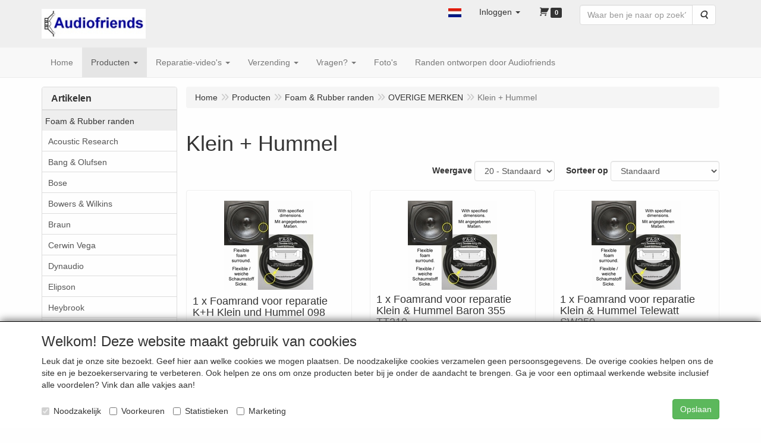

--- FILE ---
content_type: text/html; charset=UTF-8
request_url: https://www.repairyourspeakers.com/nl/foam-rubber-randen/overige-merken/klein-hummel/g-20000053
body_size: 17006
content:
<!DOCTYPE html>
<html lang="nl">
    <head>
        <base href="https://www.repairyourspeakers.com/"
              data-url=""
              data-routing="/js/routing.json"
        />
        <meta name="viewport" content="width=device-width, initial-scale=1">
        <meta charset="utf-8" >
        
                    <meta name="author" content="Audiofriends" />
                    <meta name="keywords" content=" Bang Olufsen JBL Infinity RFT repair foam rubber surrounds Reparatur Schaumstoff Gummi Sicken Reparatie foam rubber randen speaker luidspreker Lautsprecher " />
                    <meta name="description" content="Klein + Hummel" />
                    <meta name="rating" content="general" />
                    <meta name="revisit-after" content="1 week" />
                    <meta name='generator' content='LogiVert 8.19.0.5; Equinoxe 10.5.33' />
        
        <title>Klein + Hummel</title>

        <!-- Load scripting -->
                                    <script>
    window.dataLayer = window.dataLayer || [];
    window.dataLayer.enableGA4Ecommerce = false;
</script>
                            <script src="/js/api.min.js?h=9a8857d6"></script>
                            <script>
document.addEventListener('DOMContentLoaded', function(el) {
    window.api = new Api("NDgzMDE5NDQ4NDUzMjc6Q1Q4eU1tVWFJUFlRZUdQc1Fjcw==", "https://www.repairyourspeakers.com");
});
</script>
                    
        <script src="/js/plugins.min.js?h=bb38a032" id="pluginScripts"></script>
        <script src="/js/early_scripts.min.js?h=2ebe7f84" id="earlyScripts"></script>

        <script>
            // Epsilon Polyfill for IE
            if (Number.EPSILON === undefined) {
                Number.EPSILON = Math.pow(2, -52);
            }
            // Number Formatting
            Math.toDisplay = function (val, precision, force_sign) {
                if (typeof force_sign === 'undefined') {
                    force_sign = false;
                }

                if (typeof precision === "undefined") {
                    precision = 2;
                }

                if(isNaN(val) || typeof val !== "number") {
                    return false;
                }

                val = val + (1E3 * Number.EPSILON);
                var str = val.toFixed(precision);
                var decpoint = str.indexOf('.');

                str = str.replace('.', '.');

                for(var i = (decpoint - 3); i > 0; i = i - 3) {
                    str = str.slice(0, i) + ',' + str.slice(i);
                }

                if(force_sign && val > 0) {
                    str = "+" + str;
                }

                return str;
            }

            Math.toPrice = function(val, force_sign) {
                if(typeof force_sign === 'undefined') {
                    force_sign = false;
                }
                var price = "";

                if(val === 0) {
                    price = "Gratis";
                } else {
                    if(force_sign && val > 0) {
                        price = "+";
                    } else if(val < 0) {
                        price = "-";
                    }
                    price += "€ ";
                    price += Math.toDisplay(Math.abs(val), 2);
                }

                return price;
            }
            window.main_root = "https://www.repairyourspeakers.com/";

        </script>

        <link rel="stylesheet" href="/assets/base.css?h=676cf9a1" />

        <link rel="stylesheet" href="/assets/theme.css?h=99ea4de7" />
        <link rel="icon" type="image/x-icon" href="/favicon.ico?h=4b7f5165" />    <script src="https://www.google.com/recaptcha/api.js?onload=recaptchaOnload&render=explicit" async defer onerror="document.getElementsByTagName('html')[0].classList.add('no-captcha')"></script></head>
    <body data-sticky-container>
        
                    <header>
    <div class="logo-top">
        <div class="container">
            <div class="logo-container">
                <a href="/nl/">
                    <img src="/images/cb_17.jpg?h=5b494ea2" alt="Logo Audiofriends - Repareer uw luidsprekers."/>                </a>
            </div>
            <div class="pull-right hidden-xs">
                    <ul class="nav navbar-nav  " data-sm-skip="data-sm-skip">
            <li class="menu_language_selection  dropdown">
                    <a href="#" class="children" role="button" aria-haspopup="true" aria-expanded="false" data-toggle="dropdown"
           id="language_dropdown">
            <img src="/images/NL_sflag.jpg?h=3bea33a3" alt="Nederlands" />
            <span class="menu_node_label">Nederlands</span>
        </a>
        <ul class="dropdown-menu" aria-labelledby="language_dropdown">
                                    <li>
                    <a href="/nl/foam-rubber-randen/overige-merken/klein-hummel/g-20000053">
                        <img src="/images/NL_sflag.jpg?h=3bea33a3" alt="Nederlands" /> Nederlands
                    </a>
                </li>
                            <li>
                    <a href="/de/foam-rubber-randen/overige-merken/klein-hummel/g-20000053">
                        <img src="/images/DE_sflag.jpg?h=163c6553" alt="Deutsch" /> Deutsch
                    </a>
                </li>
                            <li>
                    <a href="/en/foam-rubber-randen/overige-merken/klein-hummel/g-20000053">
                        <img src="/images/EN_sflag.jpg?h=6b7c0db3" alt="English" /> English
                    </a>
                </li>
            
                            <hr />
                    
                    <li class="navbar-form">
                <form>
                <label for="menu_region_select">
                    Mijn Winkelregio
                </label>
                <select id="menu_region_select" name="menu_region_select" class="form-control">
                                            <option value="NL" >
                            Nederland
                        </option>
                                            <option value="AT" >
                            Oostenrijk
                        </option>
                                            <option value="BE" >
                            België
                        </option>
                                            <option value="BG" >
                            Bulgarije
                        </option>
                                            <option value="HR" >
                            Kroatië
                        </option>
                                            <option value="CY" >
                            Cyprus
                        </option>
                                            <option value="CZ" >
                            Tsjechië
                        </option>
                                            <option value="DK" >
                            Denemarken
                        </option>
                                            <option value="EE" >
                            Estland
                        </option>
                                            <option value="FI" >
                            Finland
                        </option>
                                            <option value="FR" >
                            Frankrijk
                        </option>
                                            <option value="DE" >
                            Duitsland
                        </option>
                                            <option value="GR" >
                            Griekenland
                        </option>
                                            <option value="HU" >
                            Hongarije
                        </option>
                                            <option value="IS" >
                            IJsland
                        </option>
                                            <option value="IE" >
                            Ierland
                        </option>
                                            <option value="IT" >
                            Italië
                        </option>
                                            <option value="LV" >
                            Letland
                        </option>
                                            <option value="LT" >
                            Litouwen
                        </option>
                                            <option value="LU" >
                            Luxemburg
                        </option>
                                            <option value="MT" >
                            Malta
                        </option>
                                            <option value="PL" >
                            Polen
                        </option>
                                            <option value="PT" >
                            Portugal
                        </option>
                                            <option value="SI" >
                            Slovenië
                        </option>
                                            <option value="SK" >
                            Slowakije
                        </option>
                                            <option value="ES" >
                            Spanje
                        </option>
                                            <option value="SE" >
                            Zweden
                        </option>
                                            <option value="AU" >
                            Australië
                        </option>
                                            <option value="CA" >
                            Canada
                        </option>
                                            <option value="IC" >
                            Canarische Eilanden
                        </option>
                                            <option value="FO" >
                            Faeröer
                        </option>
                                            <option value="JP" >
                            Japan
                        </option>
                                            <option value="NZ" >
                            Nieuw-Zeeland
                        </option>
                                            <option value="NO" >
                            Noorwegen
                        </option>
                                            <option value="CH" >
                            Zwitserland
                        </option>
                                            <option value="GB" >
                            Verenigd Koninkrijk
                        </option>
                                    </select>
                </form>
            </li>
            </ul>

            </li>
    <li class="menu_my_account ">
        <a href="/nl/inloggen"
   class="dropdown-toggle" data-toggle="dropdown" role="button"
   aria-haspopup="true"
   aria-expanded="false">
    <span class="lbl">Inloggen</span>
    <span class="caret"></span></a>
                    <ul class="dropdown-menu">
                    <li class="">
            
                                    
<form method="post" action="/nl/inloggen">
    <div class="form-group"><label class="control-label required" for="_username">Loginnaam</label><input type="text" id="_username" name="_username" required="required" class="form-control form-control" /><p class="help-block"></p>
    </div>
    <div class="form-group"><label class="control-label required" for="_password">Wachtwoord</label><input type="password" id="_password" name="_password" required="required" class="form-control form-control" /><p class="help-block"></p>
    </div>
    <div class="form-group"><input type="text" id="emailAddress" name="emailAddress" class="form-extrahiddenfield form-control" /><p class="help-block"></p>
    </div>

            <button type="submit" name="loginSubmit" class="btn btn-primary">Inloggen</button>
                <input type="hidden" name="_target_path" value="https://www.repairyourspeakers.com/nl/foam-rubber-randen/overige-merken/klein-hummel/g-20000053" />
        <input type="hidden" name="_csrf_token" value="ade1d4920399c90598ad.k7_726iWY5G6LSfMD7dtcnpRRnibtcxmoBG7octcbYc.-u6PvM3iPN_PWBOkYfIMM0IaIT7Y6vgz7Sf124AXMv3A9c6tncwUqe55ag" />
</form>

            </li>
    <li class="">
        <a href="/nl/registreren"
   >
    <span class="lbl">Registreren</span>
    </a>
            </li>
    <li class="">
        <a href="/nl/wachtwoord/vergeten"
   >
    <span class="lbl">Wachtwoord vergeten?</span>
    </a>
            </li>

            </ul>
            </li>
    <li class="menu_cart ">
        <a href="/nl/winkelwagen/" data-mode="articles">
    <i class="cart"></i><span class="amount label label-primary articles">0</span></a>
            </li>
    <li class="menu_search_widget ">
        <form action="/nl/zoeken" method="get" class="navbar-form menu_search_widget ">
    <div class="input-group">
        <input type="search"
                id="search_query"
                placeholder="Waar ben je naar op zoek?"
                name="query"
                class="form-control"
                                data-suggest=""
                autocomplete="off">
        <span class="input-group-btn">
            <button type="submit" class="btn btn-default">
                <i class="fa fa-search"></i>
                <span class="sr-only">Zoeken</span>
            </button>
        </span>
    </div>
</form>

            </li>

    </ul>

            </div>
        </div>
    </div>
</header>
<div class="nav-top sticky-header ">
    <nav class="navbar">
        <div class="container">
            <div class="navbar-header">
                <div class="mobile-menu-navbar">
                        <ul class="nav navbar-nav  " data-sm-skip="data-sm-skip">
        
    </ul>

                </div>
                <button type="button" class="navbar-toggle collapsed" data-toggle="collapse" data-target="#topmenu"
                        aria-expanded="false">
                    <span class="sr-only">Menu</span>
                    <span class="icon-bar"></span>
                    <span class="icon-bar"></span>
                    <span class="icon-bar"></span>
                </button>
            </div>

            <div class="collapse navbar-collapse" id="topmenu">
                <div class="mobile-menu-addon">
                        <ul class="nav navbar-nav  " >
            <li class="menu_language_selection  dropdown">
                    <a href="#" class="children" role="button" aria-haspopup="true" aria-expanded="false" data-toggle="dropdown"
           id="language_dropdown">
            <img src="/images/NL_sflag.jpg?h=3bea33a3" alt="Nederlands" />
            <span class="menu_node_label">Nederlands</span>
        </a>
        <ul class="dropdown-menu" aria-labelledby="language_dropdown">
                                    <li>
                    <a href="/nl/foam-rubber-randen/overige-merken/klein-hummel/g-20000053">
                        <img src="/images/NL_sflag.jpg?h=3bea33a3" alt="Nederlands" /> Nederlands
                    </a>
                </li>
                            <li>
                    <a href="/de/foam-rubber-randen/overige-merken/klein-hummel/g-20000053">
                        <img src="/images/DE_sflag.jpg?h=163c6553" alt="Deutsch" /> Deutsch
                    </a>
                </li>
                            <li>
                    <a href="/en/foam-rubber-randen/overige-merken/klein-hummel/g-20000053">
                        <img src="/images/EN_sflag.jpg?h=6b7c0db3" alt="English" /> English
                    </a>
                </li>
            
                            <hr />
                    
                    <li class="navbar-form">
                <form>
                <label for="menu_region_select">
                    Mijn Winkelregio
                </label>
                <select id="menu_region_select" name="menu_region_select" class="form-control">
                                            <option value="NL" >
                            Nederland
                        </option>
                                            <option value="AT" >
                            Oostenrijk
                        </option>
                                            <option value="BE" >
                            België
                        </option>
                                            <option value="BG" >
                            Bulgarije
                        </option>
                                            <option value="HR" >
                            Kroatië
                        </option>
                                            <option value="CY" >
                            Cyprus
                        </option>
                                            <option value="CZ" >
                            Tsjechië
                        </option>
                                            <option value="DK" >
                            Denemarken
                        </option>
                                            <option value="EE" >
                            Estland
                        </option>
                                            <option value="FI" >
                            Finland
                        </option>
                                            <option value="FR" >
                            Frankrijk
                        </option>
                                            <option value="DE" >
                            Duitsland
                        </option>
                                            <option value="GR" >
                            Griekenland
                        </option>
                                            <option value="HU" >
                            Hongarije
                        </option>
                                            <option value="IS" >
                            IJsland
                        </option>
                                            <option value="IE" >
                            Ierland
                        </option>
                                            <option value="IT" >
                            Italië
                        </option>
                                            <option value="LV" >
                            Letland
                        </option>
                                            <option value="LT" >
                            Litouwen
                        </option>
                                            <option value="LU" >
                            Luxemburg
                        </option>
                                            <option value="MT" >
                            Malta
                        </option>
                                            <option value="PL" >
                            Polen
                        </option>
                                            <option value="PT" >
                            Portugal
                        </option>
                                            <option value="SI" >
                            Slovenië
                        </option>
                                            <option value="SK" >
                            Slowakije
                        </option>
                                            <option value="ES" >
                            Spanje
                        </option>
                                            <option value="SE" >
                            Zweden
                        </option>
                                            <option value="AU" >
                            Australië
                        </option>
                                            <option value="CA" >
                            Canada
                        </option>
                                            <option value="IC" >
                            Canarische Eilanden
                        </option>
                                            <option value="FO" >
                            Faeröer
                        </option>
                                            <option value="JP" >
                            Japan
                        </option>
                                            <option value="NZ" >
                            Nieuw-Zeeland
                        </option>
                                            <option value="NO" >
                            Noorwegen
                        </option>
                                            <option value="CH" >
                            Zwitserland
                        </option>
                                            <option value="GB" >
                            Verenigd Koninkrijk
                        </option>
                                    </select>
                </form>
            </li>
            </ul>

            </li>
    <li class="menu_my_account ">
        <a href="/nl/inloggen"
   class="dropdown-toggle" data-toggle="dropdown" role="button"
   aria-haspopup="true"
   aria-expanded="false">
    <span class="lbl">Inloggen</span>
    <span class="caret"></span></a>
                    <ul class="dropdown-menu">
                    <li class="">
            
                                    
<form method="post" action="/nl/inloggen">
    <div class="form-group"><label class="control-label required" for="_username">Loginnaam</label><input type="text" id="_username" name="_username" required="required" class="form-control form-control" /><p class="help-block"></p>
    </div>
    <div class="form-group"><label class="control-label required" for="_password">Wachtwoord</label><input type="password" id="_password" name="_password" required="required" class="form-control form-control" /><p class="help-block"></p>
    </div>
    <div class="form-group"><input type="text" id="emailAddress" name="emailAddress" class="form-extrahiddenfield form-control" /><p class="help-block"></p>
    </div>

            <button type="submit" name="loginSubmit" class="btn btn-primary">Inloggen</button>
                <input type="hidden" name="_target_path" value="https://www.repairyourspeakers.com/nl/foam-rubber-randen/overige-merken/klein-hummel/g-20000053" />
        <input type="hidden" name="_csrf_token" value="61ed84a5aaaf.S3xHhIXT29wTSXQcJVzUIwcX_pQoYePTCv_bo4bbwao.Ii0z4-CnhJJmPEB0Sxm1Yj9cmdJrPteGR8mV2c2QntAYNnLysIms5EcdOQ" />
</form>

            </li>
    <li class="">
        <a href="/nl/registreren"
   >
    <span class="lbl">Registreren</span>
    </a>
            </li>
    <li class="">
        <a href="/nl/wachtwoord/vergeten"
   >
    <span class="lbl">Wachtwoord vergeten?</span>
    </a>
            </li>

            </ul>
            </li>
    <li class="menu_cart ">
        <a href="/nl/winkelwagen/" data-mode="articles">
    <i class="cart"></i><span class="amount label label-primary articles">0</span></a>
            </li>
    <li class="menu_search_widget ">
        <form action="/nl/zoeken" method="get" class="navbar-form menu_search_widget ">
    <div class="input-group">
        <input type="search"
                id="search_query"
                placeholder="Waar ben je naar op zoek?"
                name="query"
                class="form-control"
                                data-suggest=""
                autocomplete="off">
        <span class="input-group-btn">
            <button type="submit" class="btn btn-default">
                <i class="fa fa-search"></i>
                <span class="sr-only">Zoeken</span>
            </button>
        </span>
    </div>
</form>

            </li>

    </ul>

                </div>
                    <ul class="nav navbar-nav  " >
            <li class="menu_homepage ">
        <a href="/nl/"
   >
    <span class="lbl">Home</span>
    </a>
            </li>
    <li class="menu_catalog  active">
        <a href="/nl/catalogus" class="children" role="button"
   aria-haspopup="true" aria-expanded="false">
    <span class="lbl">Producten</span>
    <span class="caret"></span></a>
                    <ul class="dropdown-menu">
                    <li class=" active">
        <a href="/nl/foam-rubber-randen/g-10"
   class="dropdown-toggle" data-toggle="dropdown" role="button"
   aria-haspopup="true"
   aria-expanded="false">
    <span class="lbl">Foam &amp; Rubber randen</span>
    <span class="caret"></span></a>
                    <ul class="dropdown-menu">
                    <li class="">
        <a href="/nl/foam-rubber-randen/acoustic-research/g-10000023"
   >
    <span class="lbl">Acoustic Research</span>
    </a>
            </li>
    <li class="">
        <a href="/nl/foam-rubber-randen/bang-olufsen/g-10000016"
   >
    <span class="lbl">Bang &amp; Olufsen</span>
    </a>
            </li>
    <li class="">
        <a href="/nl/foam-rubber-randen/bose/g-10000027"
   >
    <span class="lbl">Bose</span>
    </a>
            </li>
    <li class="">
        <a href="/nl/foam-rubber-randen/bowers-wilkins/g-10000066"
   >
    <span class="lbl">Bowers &amp; Wilkins</span>
    </a>
            </li>
    <li class="">
        <a href="/nl/foam-rubber-randen/braun/g-10000044"
   >
    <span class="lbl">Braun</span>
    </a>
            </li>
    <li class="">
        <a href="/nl/foam-rubber-randen/cerwin-vega/g-10000049"
   >
    <span class="lbl">Cerwin Vega</span>
    </a>
            </li>
    <li class="">
        <a href="/nl/foam-rubber-randen/dynaudio/g-10000028"
   >
    <span class="lbl">Dynaudio</span>
    </a>
            </li>
    <li class="">
        <a href="/nl/foam-rubber-randen/elipson/g-10000053"
   >
    <span class="lbl">Elipson</span>
    </a>
            </li>
    <li class="">
        <a href="/nl/foam-rubber-randen/heybrook/g-10000041"
   >
    <span class="lbl">Heybrook</span>
    </a>
            </li>
    <li class="">
        <a href="/nl/foam-rubber-randen/infinity/g-10000029"
   >
    <span class="lbl">Infinity</span>
    </a>
            </li>
    <li class="">
        <a href="/nl/foam-rubber-randen/jamo/g-10000026"
   >
    <span class="lbl">Jamo</span>
    </a>
            </li>
    <li class="">
        <a href="/nl/foam-rubber-randen/jbl/g-10000017"
   >
    <span class="lbl">JBL</span>
    </a>
            </li>
    <li class="">
        <a href="/nl/foam-rubber-randen/jpw/g-10000042"
   >
    <span class="lbl">JPW</span>
    </a>
            </li>
    <li class="">
        <a href="/nl/foam-rubber-randen/kef/g-10000037"
   >
    <span class="lbl">KEF</span>
    </a>
            </li>
    <li class="">
        <a href="/nl/foam-rubber-randen/magnat/g-10000033"
   >
    <span class="lbl">Magnat</span>
    </a>
            </li>
    <li class="">
        <a href="/nl/foam-rubber-randen/mission/g-10000032"
   >
    <span class="lbl">Mission</span>
    </a>
            </li>
    <li class="">
        <a href="/nl/foam-rubber-randen/orbid-sound/g-10000036"
   >
    <span class="lbl">Orbid Sound</span>
    </a>
            </li>
    <li class="">
        <a href="/nl/foam-rubber-randen/philips/g-10000018"
   >
    <span class="lbl">Philips</span>
    </a>
            </li>
    <li class="">
        <a href="/nl/foam-rubber-randen/quadral/g-10000024"
   >
    <span class="lbl">Quadral</span>
    </a>
            </li>
    <li class="">
        <a href="/nl/foam-rubber-randen/revox/g-10000046"
   >
    <span class="lbl">Revox</span>
    </a>
            </li>
    <li class="">
        <a href="/nl/foam-rubber-randen/rft/g-10000039"
   >
    <span class="lbl">RFT</span>
    </a>
            </li>
    <li class="">
        <a href="/nl/foam-rubber-randen/scanspeak/g-10000035"
   >
    <span class="lbl">Scanspeak</span>
    </a>
            </li>
    <li class="">
        <a href="/nl/foam-rubber-randen/seas/g-10000050"
   >
    <span class="lbl">Seas</span>
    </a>
            </li>
    <li class="">
        <a href="/nl/foam-rubber-randen/tannoy/g-10000034"
   >
    <span class="lbl">Tannoy</span>
    </a>
            </li>
    <li class="">
        <a href="/nl/foam-rubber-randen/t-a/g-10000043"
   >
    <span class="lbl">T+A</span>
    </a>
            </li>
    <li class="">
        <a href="/nl/foam-rubber-randen/vifa/g-10000025"
   >
    <span class="lbl">Vifa</span>
    </a>
            </li>
    <li class=" active">
        <a href="/nl/foam-rubber-randen/overige-merken/g-10000038"
   class="dropdown-toggle" data-toggle="dropdown" role="button"
   aria-haspopup="true"
   aria-expanded="false">
    <span class="lbl">OVERIGE MERKEN</span>
    <span class="caret"></span></a>
                    <ul class="dropdown-menu">
                    <li class="">
        <a href="/nl/foam-rubber-randen/overige-merken/acr/g-20000090"
   >
    <span class="lbl">ACR</span>
    </a>
            </li>
    <li class="">
        <a href="/nl/foam-rubber-randen/overige-merken/acoustic-energy/g-20000152"
   >
    <span class="lbl">Acoustic Energy</span>
    </a>
            </li>
    <li class="">
        <a href="/nl/foam-rubber-randen/overige-merken/acustik-lab/g-20000143"
   >
    <span class="lbl">Acustik-Lab</span>
    </a>
            </li>
    <li class="">
        <a href="/nl/foam-rubber-randen/overige-merken/akai/g-20000030"
   >
    <span class="lbl">Akai</span>
    </a>
            </li>
    <li class="">
        <a href="/nl/foam-rubber-randen/overige-merken/allison/g-20000099"
   >
    <span class="lbl">Allison</span>
    </a>
            </li>
    <li class="">
        <a href="/nl/foam-rubber-randen/overige-merken/altec-lansing/g-20000151"
   >
    <span class="lbl">Altec Lansing</span>
    </a>
            </li>
    <li class="">
        <a href="/nl/foam-rubber-randen/overige-merken/arcus/g-20000076"
   >
    <span class="lbl">Arcus</span>
    </a>
            </li>
    <li class="">
        <a href="/nl/foam-rubber-randen/overige-merken/atl-hans-deutsch/g-20000120"
   >
    <span class="lbl">ATL - Hans Deutsch</span>
    </a>
            </li>
    <li class="">
        <a href="/nl/foam-rubber-randen/overige-merken/audax/g-20000031"
   >
    <span class="lbl">Audax</span>
    </a>
            </li>
    <li class="">
        <a href="/nl/foam-rubber-randen/overige-merken/audio-note/g-20000033"
   >
    <span class="lbl">Audio Note</span>
    </a>
            </li>
    <li class="">
        <a href="/nl/foam-rubber-randen/overige-merken/audio-professional/g-20000107"
   >
    <span class="lbl">Audio Professional</span>
    </a>
            </li>
    <li class="">
        <a href="/nl/foam-rubber-randen/overige-merken/audiolab/g-20000032"
   >
    <span class="lbl">Audiolab</span>
    </a>
            </li>
    <li class="">
        <a href="/nl/foam-rubber-randen/overige-merken/audioton/g-20000088"
   >
    <span class="lbl">Audioton</span>
    </a>
            </li>
    <li class="">
        <a href="/nl/foam-rubber-randen/overige-merken/auratone/g-20000080"
   >
    <span class="lbl">Auratone</span>
    </a>
            </li>
    <li class="">
        <a href="/nl/foam-rubber-randen/overige-merken/audiovector/g-20000108"
   >
    <span class="lbl">Audiovector</span>
    </a>
            </li>
    <li class="">
        <a href="/nl/foam-rubber-randen/overige-merken/avalon/g-20000146"
   >
    <span class="lbl">Avalon</span>
    </a>
            </li>
    <li class="">
        <a href="/nl/foam-rubber-randen/overige-merken/avance/g-20000109"
   >
    <span class="lbl">Avance</span>
    </a>
            </li>
    <li class="">
        <a href="/nl/foam-rubber-randen/overige-merken/avi/g-20000142"
   >
    <span class="lbl">AVI</span>
    </a>
            </li>
    <li class="">
        <a href="/nl/foam-rubber-randen/overige-merken/axis/g-20000141"
   >
    <span class="lbl">Axis</span>
    </a>
            </li>
    <li class="">
        <a href="/nl/foam-rubber-randen/overige-merken/backes-mueller/g-20000035"
   >
    <span class="lbl">Backes &amp; M&uuml;ller</span>
    </a>
            </li>
    <li class="">
        <a href="/nl/foam-rubber-randen/overige-merken/blaupunkt/g-20000036"
   >
    <span class="lbl">Blaupunkt</span>
    </a>
            </li>
    <li class="">
        <a href="/nl/foam-rubber-randen/overige-merken/bmw/g-20000097"
   >
    <span class="lbl">BMW</span>
    </a>
            </li>
    <li class="">
        <a href="/nl/foam-rubber-randen/overige-merken/bns/g-20000018"
   >
    <span class="lbl">BNS</span>
    </a>
            </li>
    <li class="">
        <a href="/nl/foam-rubber-randen/overige-merken/bravura/g-20000084"
   >
    <span class="lbl">Bravura</span>
    </a>
            </li>
    <li class="">
        <a href="/nl/foam-rubber-randen/overige-merken/castle/g-20000038"
   >
    <span class="lbl">Castle</span>
    </a>
            </li>
    <li class="">
        <a href="/nl/foam-rubber-randen/overige-merken/cello/g-20000160"
   >
    <span class="lbl">Cello</span>
    </a>
            </li>
    <li class="">
        <a href="/nl/foam-rubber-randen/overige-merken/clarion/g-20000095"
   >
    <span class="lbl">Clarion</span>
    </a>
            </li>
    <li class="">
        <a href="/nl/foam-rubber-randen/overige-merken/dahlquist/g-20000110"
   >
    <span class="lbl">Dahlquist</span>
    </a>
            </li>
    <li class="">
        <a href="/nl/foam-rubber-randen/overige-merken/dali/g-20000026"
   >
    <span class="lbl">Dali</span>
    </a>
            </li>
    <li class="">
        <a href="/nl/foam-rubber-randen/overige-merken/davis/g-20000039"
   >
    <span class="lbl">Davis</span>
    </a>
            </li>
    <li class="">
        <a href="/nl/foam-rubber-randen/overige-merken/diapason/g-20000162"
   >
    <span class="lbl">Diapason</span>
    </a>
            </li>
    <li class="">
        <a href="/nl/foam-rubber-randen/overige-merken/eaw/g-20000136"
   >
    <span class="lbl">EAW</span>
    </a>
            </li>
    <li class="">
        <a href="/nl/foam-rubber-randen/overige-merken/ecouton-audiolabor/g-20000091"
   >
    <span class="lbl">Ecouton Audiolabor</span>
    </a>
            </li>
    <li class="">
        <a href="/nl/foam-rubber-randen/overige-merken/elac/g-20000074"
   >
    <span class="lbl">Elac</span>
    </a>
            </li>
    <li class="">
        <a href="/nl/foam-rubber-randen/overige-merken/electrovoice/g-20000043"
   >
    <span class="lbl">Electrovoice</span>
    </a>
            </li>
    <li class="">
        <a href="/nl/foam-rubber-randen/overige-merken/epicure/g-20000044"
   >
    <span class="lbl">Epicure</span>
    </a>
            </li>
    <li class="">
        <a href="/nl/foam-rubber-randen/overige-merken/fane/g-20000073"
   >
    <span class="lbl">Fane</span>
    </a>
            </li>
    <li class="">
        <a href="/nl/foam-rubber-randen/overige-merken/floating-synthese/g-20000122"
   >
    <span class="lbl">Floating Synthese</span>
    </a>
            </li>
    <li class="">
        <a href="/nl/foam-rubber-randen/overige-merken/focal-jmlab/g-20000045"
   >
    <span class="lbl">Focal / JMlab</span>
    </a>
            </li>
    <li class="">
        <a href="/nl/foam-rubber-randen/overige-merken/fostex/g-20000089"
   >
    <span class="lbl">Fostex</span>
    </a>
            </li>
    <li class="">
        <a href="/nl/foam-rubber-randen/overige-merken/fourier/g-20000132"
   >
    <span class="lbl">Fourier</span>
    </a>
            </li>
    <li class="">
        <a href="/nl/foam-rubber-randen/overige-merken/gale/g-20000087"
   >
    <span class="lbl">Gale</span>
    </a>
            </li>
    <li class="">
        <a href="/nl/foam-rubber-randen/overige-merken/genelec/g-20000047"
   >
    <span class="lbl">Genelec</span>
    </a>
            </li>
    <li class="">
        <a href="/nl/foam-rubber-randen/overige-merken/genesis/g-20000118"
   >
    <span class="lbl">Genesis</span>
    </a>
            </li>
    <li class="">
        <a href="/nl/foam-rubber-randen/overige-merken/genexxa/g-20000085"
   >
    <span class="lbl">Genexxa</span>
    </a>
            </li>
    <li class="">
        <a href="/nl/foam-rubber-randen/overige-merken/grundig/g-20000048"
   >
    <span class="lbl">Grundig</span>
    </a>
            </li>
    <li class="">
        <a href="/nl/foam-rubber-randen/overige-merken/haes/g-20000161"
   >
    <span class="lbl">HAES</span>
    </a>
            </li>
    <li class="">
        <a href="/nl/foam-rubber-randen/overige-merken/heco/g-20000154"
   >
    <span class="lbl">Heco</span>
    </a>
            </li>
    <li class="">
        <a href="/nl/foam-rubber-randen/overige-merken/imf/g-20000094"
   >
    <span class="lbl">IMF</span>
    </a>
            </li>
    <li class="">
        <a href="/nl/foam-rubber-randen/overige-merken/impulse/g-20000103"
   >
    <span class="lbl">Impulse</span>
    </a>
            </li>
    <li class="">
        <a href="/nl/foam-rubber-randen/overige-merken/interaudio/g-20000022"
   >
    <span class="lbl">Interaudio</span>
    </a>
            </li>
    <li class="">
        <a href="/nl/foam-rubber-randen/overige-merken/iq/g-20000155"
   >
    <span class="lbl">IQ</span>
    </a>
            </li>
    <li class="">
        <a href="/nl/foam-rubber-randen/overige-merken/isophon/g-20000079"
   >
    <span class="lbl">Isophon</span>
    </a>
            </li>
    <li class="">
        <a href="/nl/foam-rubber-randen/overige-merken/itt/g-20000112"
   >
    <span class="lbl">ITT</span>
    </a>
            </li>
    <li class="">
        <a href="/nl/foam-rubber-randen/overige-merken/jean-marie-reynaud/g-20000137"
   >
    <span class="lbl">Jean-Marie Reynaud</span>
    </a>
            </li>
    <li class="">
        <a href="/nl/foam-rubber-randen/overige-merken/jensen/g-20000159"
   >
    <span class="lbl">Jensen</span>
    </a>
            </li>
    <li class="">
        <a href="/nl/foam-rubber-randen/overige-merken/jvc/g-20000049"
   >
    <span class="lbl">JVC</span>
    </a>
            </li>
    <li class="">
        <a href="/nl/foam-rubber-randen/overige-merken/kendo/g-20000050"
   >
    <span class="lbl">Kendo</span>
    </a>
            </li>
    <li class="">
        <a href="/nl/foam-rubber-randen/overige-merken/kenwood/g-20000051"
   >
    <span class="lbl">Kenwood</span>
    </a>
            </li>
    <li class="">
        <a href="/nl/foam-rubber-randen/overige-merken/kirksaeter/g-20000052"
   >
    <span class="lbl">Kirksaeter</span>
    </a>
            </li>
    <li class=" active">
        <a href="/nl/foam-rubber-randen/overige-merken/klein-hummel/g-20000053"
   >
    <span class="lbl">Klein + Hummel</span>
    </a>
            </li>
    <li class="">
        <a href="/nl/foam-rubber-randen/overige-merken/klipsch/g-20000096"
   >
    <span class="lbl">Klipsch</span>
    </a>
            </li>
    <li class="">
        <a href="/nl/foam-rubber-randen/overige-merken/klh/g-20000054"
   >
    <span class="lbl">KLH</span>
    </a>
            </li>
    <li class="">
        <a href="/nl/foam-rubber-randen/overige-merken/krk/g-20000130"
   >
    <span class="lbl">KRK</span>
    </a>
            </li>
    <li class="">
        <a href="/nl/foam-rubber-randen/overige-merken/ks-audio/g-20000133"
   >
    <span class="lbl">KS Audio</span>
    </a>
            </li>
    <li class="">
        <a href="/nl/foam-rubber-randen/overige-merken/kudos-pa/g-20000117"
   >
    <span class="lbl">Kudos PA</span>
    </a>
            </li>
    <li class="">
        <a href="/nl/foam-rubber-randen/overige-merken/marantz/g-20000055"
   >
    <span class="lbl">Marantz</span>
    </a>
            </li>
    <li class="">
        <a href="/nl/foam-rubber-randen/overige-merken/mb-quart/g-20000121"
   >
    <span class="lbl">MB Quart</span>
    </a>
            </li>
    <li class="">
        <a href="/nl/foam-rubber-randen/overige-merken/meyer-sound/g-20000119"
   >
    <span class="lbl">Meyer Sound</span>
    </a>
            </li>
    <li class="">
        <a href="/nl/foam-rubber-randen/overige-merken/millon/g-20000021"
   >
    <span class="lbl">Millon</span>
    </a>
            </li>
    <li class="">
        <a href="/nl/foam-rubber-randen/overige-merken/mirage/g-20000127"
   >
    <span class="lbl">Mirage</span>
    </a>
            </li>
    <li class="">
        <a href="/nl/foam-rubber-randen/overige-merken/mirsch/g-20000057"
   >
    <span class="lbl">Mirsch</span>
    </a>
            </li>
    <li class="">
        <a href="/nl/foam-rubber-randen/overige-merken/moa/g-20000077"
   >
    <span class="lbl">Moa</span>
    </a>
            </li>
    <li class="">
        <a href="/nl/foam-rubber-randen/overige-merken/monacor/g-20000078"
   >
    <span class="lbl">Monacor</span>
    </a>
            </li>
    <li class="">
        <a href="/nl/foam-rubber-randen/overige-merken/neat-acoustics/g-20000147"
   >
    <span class="lbl">Neat Acoustics</span>
    </a>
            </li>
    <li class="">
        <a href="/nl/foam-rubber-randen/overige-merken/nexo/g-20000163"
   >
    <span class="lbl">Nexo</span>
    </a>
            </li>
    <li class="">
        <a href="/nl/foam-rubber-randen/overige-merken/nightingale/g-20000140"
   >
    <span class="lbl">Nightingale</span>
    </a>
            </li>
    <li class="">
        <a href="/nl/foam-rubber-randen/overige-merken/nokia/g-20000106"
   >
    <span class="lbl">Nokia</span>
    </a>
            </li>
    <li class="">
        <a href="/nl/foam-rubber-randen/overige-merken/nsm/g-20000092"
   >
    <span class="lbl">NSM</span>
    </a>
            </li>
    <li class="">
        <a href="/nl/foam-rubber-randen/overige-merken/nubert/g-20000101"
   >
    <span class="lbl">Nubert</span>
    </a>
            </li>
    <li class="">
        <a href="/nl/foam-rubber-randen/overige-merken/linn/g-20000149"
   >
    <span class="lbl">Linn</span>
    </a>
            </li>
    <li class="">
        <a href="/nl/foam-rubber-randen/overige-merken/linaeum/g-20000081"
   >
    <span class="lbl">Linaeum</span>
    </a>
            </li>
    <li class="">
        <a href="/nl/foam-rubber-randen/overige-merken/ohm/g-20000058"
   >
    <span class="lbl">Ohm</span>
    </a>
            </li>
    <li class="">
        <a href="/nl/foam-rubber-randen/overige-merken/onkyo/g-20000059"
   >
    <span class="lbl">Onkyo</span>
    </a>
            </li>
    <li class="">
        <a href="/nl/foam-rubber-randen/overige-merken/optimus/g-20000082"
   >
    <span class="lbl">Optimus</span>
    </a>
            </li>
    <li class="">
        <a href="/nl/foam-rubber-randen/overige-merken/ortofon/g-20000158"
   >
    <span class="lbl">Ortofon</span>
    </a>
            </li>
    <li class="">
        <a href="/nl/foam-rubber-randen/overige-merken/paradigm/g-20000124"
   >
    <span class="lbl">Paradigm</span>
    </a>
            </li>
    <li class="">
        <a href="/nl/foam-rubber-randen/overige-merken/peavey/g-20000135"
   >
    <span class="lbl">Peavey</span>
    </a>
            </li>
    <li class="">
        <a href="/nl/foam-rubber-randen/overige-merken/peerless/g-20000060"
   >
    <span class="lbl">Peerless</span>
    </a>
            </li>
    <li class="">
        <a href="/nl/foam-rubber-randen/overige-merken/phase-linear/g-20000123"
   >
    <span class="lbl">Phase Linear</span>
    </a>
            </li>
    <li class="">
        <a href="/nl/foam-rubber-randen/overige-merken/phonar/g-20000114"
   >
    <span class="lbl">Phonar</span>
    </a>
            </li>
    <li class="">
        <a href="/nl/foam-rubber-randen/overige-merken/pioneer/g-20000156"
   >
    <span class="lbl">Pioneer</span>
    </a>
            </li>
    <li class="">
        <a href="/nl/foam-rubber-randen/overige-merken/proac/g-20000027"
   >
    <span class="lbl">Proac</span>
    </a>
            </li>
    <li class="">
        <a href="/nl/foam-rubber-randen/overige-merken/ramsa/g-20000098"
   >
    <span class="lbl">Ramsa</span>
    </a>
            </li>
    <li class="">
        <a href="/nl/foam-rubber-randen/overige-merken/rogers/g-20000086"
   >
    <span class="lbl">Rogers</span>
    </a>
            </li>
    <li class="">
        <a href="/nl/foam-rubber-randen/overige-merken/royd/g-20000029"
   >
    <span class="lbl">Royd</span>
    </a>
            </li>
    <li class="">
        <a href="/nl/foam-rubber-randen/overige-merken/saba/g-20000061"
   >
    <span class="lbl">Saba</span>
    </a>
            </li>
    <li class="">
        <a href="/nl/foam-rubber-randen/overige-merken/scott/g-20000104"
   >
    <span class="lbl">Scott</span>
    </a>
            </li>
    <li class="">
        <a href="/nl/foam-rubber-randen/overige-merken/sd-acoustics/g-20000144"
   >
    <span class="lbl">SD Acoustics</span>
    </a>
            </li>
    <li class="">
        <a href="/nl/foam-rubber-randen/overige-merken/snell/g-20000062"
   >
    <span class="lbl">Snell</span>
    </a>
            </li>
    <li class="">
        <a href="/nl/foam-rubber-randen/overige-merken/solton/g-20000105"
   >
    <span class="lbl">Solton</span>
    </a>
            </li>
    <li class="">
        <a href="/nl/foam-rubber-randen/overige-merken/sonab/g-20000063"
   >
    <span class="lbl">Sonab</span>
    </a>
            </li>
    <li class="">
        <a href="/nl/foam-rubber-randen/overige-merken/sony/g-20000065"
   >
    <span class="lbl">Sony</span>
    </a>
            </li>
    <li class="">
        <a href="/nl/foam-rubber-randen/overige-merken/stage-accompany/g-20000066"
   >
    <span class="lbl">Stage Accompany</span>
    </a>
            </li>
    <li class="">
        <a href="/nl/foam-rubber-randen/overige-merken/studiocraft/g-20000024"
   >
    <span class="lbl">Studiocraft</span>
    </a>
            </li>
    <li class="">
        <a href="/nl/foam-rubber-randen/overige-merken/svenska/g-20000023"
   >
    <span class="lbl">Svenska</span>
    </a>
            </li>
    <li class="">
        <a href="/nl/foam-rubber-randen/overige-merken/tandberg/g-20000083"
   >
    <span class="lbl">Tandberg</span>
    </a>
            </li>
    <li class="">
        <a href="/nl/foam-rubber-randen/overige-merken/technics/g-20000067"
   >
    <span class="lbl">Technics</span>
    </a>
            </li>
    <li class="">
        <a href="/nl/foam-rubber-randen/overige-merken/teufel/g-20000139"
   >
    <span class="lbl">Teufel</span>
    </a>
            </li>
    <li class="">
        <a href="/nl/foam-rubber-randen/overige-merken/tonsil/g-20000125"
   >
    <span class="lbl">Tonsil</span>
    </a>
            </li>
    <li class="">
        <a href="/nl/foam-rubber-randen/overige-merken/translator/g-20000020"
   >
    <span class="lbl">Translator</span>
    </a>
            </li>
    <li class="">
        <a href="/nl/foam-rubber-randen/overige-merken/uher/g-20000068"
   >
    <span class="lbl">Uher</span>
    </a>
            </li>
    <li class="">
        <a href="/nl/foam-rubber-randen/overige-merken/van-medevoort/g-20000019"
   >
    <span class="lbl">Van Medevoort</span>
    </a>
            </li>
    <li class="">
        <a href="/nl/foam-rubber-randen/overige-merken/visaton/g-20000075"
   >
    <span class="lbl">Visaton</span>
    </a>
            </li>
    <li class="">
        <a href="/nl/foam-rubber-randen/overige-merken/visonik/g-20000150"
   >
    <span class="lbl">Visonik</span>
    </a>
            </li>
    <li class="">
        <a href="/nl/foam-rubber-randen/overige-merken/westlake/g-20000134"
   >
    <span class="lbl">Westlake</span>
    </a>
            </li>
    <li class="">
        <a href="/nl/foam-rubber-randen/overige-merken/wilmslow-audio/g-20000157"
   >
    <span class="lbl">Wilmslow Audio</span>
    </a>
            </li>
    <li class="">
        <a href="/nl/foam-rubber-randen/overige-merken/wilson-audio/g-20000145"
   >
    <span class="lbl">Wilson Audio</span>
    </a>
            </li>
    <li class="">
        <a href="/nl/foam-rubber-randen/overige-merken/yamaha/g-20000072"
   >
    <span class="lbl">Yamaha</span>
    </a>
            </li>
    <li class="">
        <a href="/nl/foam-rubber-randen/overige-merken/zeck/g-20000128"
   >
    <span class="lbl">Zeck</span>
    </a>
            </li>

            </ul>
            </li>

            </ul>
            </li>
    <li class="">
        <a href="/nl/randen-naar-maat/g-23"
   class="dropdown-toggle" data-toggle="dropdown" role="button"
   aria-haspopup="true"
   aria-expanded="false">
    <span class="lbl">Randen naar maat</span>
    <span class="caret"></span></a>
                    <ul class="dropdown-menu">
                    <li class="">
        <a href="/nl/randen-naar-maat/2-4-inch/g-10000068"
   >
    <span class="lbl">2 - 4 inch</span>
    </a>
            </li>
    <li class="">
        <a href="/nl/randen-naar-maat/4-5-6-inch/g-10000069"
   >
    <span class="lbl">4,5 - 6 inch</span>
    </a>
            </li>
    <li class="">
        <a href="/nl/randen-naar-maat/6-5-8-inch/g-10000070"
   >
    <span class="lbl">6,5 - 8 inch</span>
    </a>
            </li>
    <li class="">
        <a href="/nl/randen-naar-maat/9-12-inch/g-10000071"
   >
    <span class="lbl">9 - 12 inch</span>
    </a>
            </li>
    <li class="">
        <a href="/nl/randen-naar-maat/13-18-inch/g-10000072"
   >
    <span class="lbl">13 - 18 inch</span>
    </a>
            </li>

            </ul>
            </li>
    <li class="">
        <a href="/nl/lijm-penseel-injectiespuit/g-11"
   >
    <span class="lbl">Lijm, penseel, injectiespuit</span>
    </a>
            </li>
    <li class="">
        <a href="/nl/stofkapjes/g-13"
   >
    <span class="lbl">Stofkapjes</span>
    </a>
            </li>

            </ul>
            </li>
    <li class="">
        <a href="/nl/reparatie-videos/c-1"
   class="dropdown-toggle" data-toggle="dropdown" role="button"
   aria-haspopup="true"
   aria-expanded="false">
    <span class="lbl">Reparatie-video's</span>
    <span class="caret"></span></a>
                    <ul class="dropdown-menu">
                    <li class="">
        <a href="/nl/reparatie-videos/woofer-refoam-rand-op-de-conus/c-137"
   >
    <span class="lbl">Woofer refoam rand op de conus</span>
    </a>
            </li>
    <li class="">
        <a href="/nl/reparatie-videos/woofer-refoam-achter-de-conus/c-138"
   >
    <span class="lbl">Woofer refoam achter de conus</span>
    </a>
            </li>
    <li class="">
        <a href="/nl/reparatie-videos/midrange-refoam-rand-op-de-conus/c-145"
   >
    <span class="lbl">Midrange refoam rand op de conus</span>
    </a>
            </li>
    <li class="">
        <a href="/nl/reparatie-videos/midrange-refoam-achter-de-conus/c-144"
   >
    <span class="lbl">Midrange refoam achter de conus</span>
    </a>
            </li>
    <li class="">
        <a href="/nl/reparatie-videos/luidsprekerdoek-vervangen/c-153"
   >
    <span class="lbl">Luidsprekerdoek vervangen</span>
    </a>
            </li>
    <li class="">
        <a href="/nl/reparatie-videos/stofkap-papier-uitdeuken/c-149"
   >
    <span class="lbl">Stofkap papier uitdeuken</span>
    </a>
            </li>
    <li class="">
        <a href="/nl/reparatie-videos/focal-tweeter-foam-ring-reparatie/c-139"
   >
    <span class="lbl">Focal tweeter foam ring reparatie</span>
    </a>
            </li>
    <li class="">
        <a href="/nl/reparatie-videos/bose-m-roll-rand-op-de-conus/c-140"
   >
    <span class="lbl">Bose M-Roll rand op de conus</span>
    </a>
            </li>
    <li class="">
        <a href="/nl/reparatie-videos/b-w-reparatie-rubber-rand/c-141"
   >
    <span class="lbl">B&W reparatie rubber rand</span>
    </a>
            </li>
    <li class="">
        <a href="/nl/reparatie-videos/b-o-beolab-6000-nieuwe-rand/c-155"
   >
    <span class="lbl">B&O Beolab 6000 nieuwe rand</span>
    </a>
            </li>
    <li class="">
        <a href="/nl/reparatie-videos/b-o-cx100-c30-reparatie-woofers/c-142"
   >
    <span class="lbl">B&O CX100 - C30 reparatie woofers</span>
    </a>
            </li>
    <li class="">
        <a href="/nl/reparatie-videos/b-o-cx100-c30-reparatie-kast/c-146"
   >
    <span class="lbl">B&O CX100 - C30 reparatie kast</span>
    </a>
            </li>
    <li class="">
        <a href="/nl/reparatie-videos/b-o-penta-frontjes-verwijderen/c-147"
   >
    <span class="lbl">B&O Penta frontjes verwijderen</span>
    </a>
            </li>
    <li class="">
        <a href="/nl/reparatie-videos/b-o-penta-foamrand-vervangen/c-148"
   >
    <span class="lbl">B&O Penta foamrand vervangen</span>
    </a>
            </li>
    <li class="">
        <a href="/nl/reparatie-videos/b-o-penta-met-rubber-rand/c-154"
   >
    <span class="lbl">B&O Penta met rubber rand</span>
    </a>
            </li>
    <li class="">
        <a href="/nl/reparatie-videos/rft-woofer-midrange-reparatie/c-152"
   >
    <span class="lbl">RFT woofer-midrange reparatie</span>
    </a>
            </li>
    <li class="">
        <a href="/nl/reparatie-videos/winkelhaak-in-rubber-rand-repareren/c-156"
   >
    <span class="lbl">Winkelhaak in rubber rand repareren</span>
    </a>
            </li>
    <li class="">
        <a href="/nl/reparatie-videos/center-coil-on-spider/c-157"
   >
    <span class="lbl">Center coil on spider</span>
    </a>
            </li>
    <li class="">
        <a href="/nl/reparatie-videos/shimming/c-159"
   >
    <span class="lbl">Shimming</span>
    </a>
            </li>
    <li class="">
        <a href="/nl/reparatie-videos/reparatie-met-toongenerator/c-160"
   >
    <span class="lbl">Reparatie met toongenerator</span>
    </a>
            </li>
    <li class="">
        <a href="/nl/reparatie-videos/video-s-van-anderen-enz/c-158"
   >
    <span class="lbl">Video's van anderen, enz.</span>
    </a>
            </li>

            </ul>
            </li>
    <li class="">
        <a href="/nl/verzending/c-110"
   class="dropdown-toggle" data-toggle="dropdown" role="button"
   aria-haspopup="true"
   aria-expanded="false">
    <span class="lbl">Verzending</span>
    <span class="caret"></span></a>
                    <ul class="dropdown-menu">
                    <li class="">
        <a href="/nl/verzending/verzendkosten/c-176"
   >
    <span class="lbl">Verzendkosten?</span>
    </a>
            </li>
    <li class="">
        <a href="/nl/verzending/bezorging/c-177"
   >
    <span class="lbl">Bezorging?</span>
    </a>
            </li>
    <li class="">
        <a href="/nl/verzending/bezorgtijd-post/c-178"
   >
    <span class="lbl">Bezorgtijd post?</span>
    </a>
            </li>
    <li class="">
        <a href="/nl/verzending/verpakking/c-182"
   >
    <span class="lbl">Verpakking</span>
    </a>
            </li>
    <li class="">
        <a href="/nl/verzending/wat-leest-u-in-de-bestelling/c-185"
   >
    <span class="lbl">Wat leest u in de bestelling?</span>
    </a>
            </li>
    <li class="">
        <a href="/nl/verzending/wanneer-wordt-er-verzonden/c-184"
   >
    <span class="lbl">Wanneer wordt er verzonden?</span>
    </a>
            </li>
    <li class="">
        <a href="/nl/verzending/uitsluiten-lokaties/c-179"
   >
    <span class="lbl">Uitsluiten lokaties?</span>
    </a>
            </li>
    <li class="">
        <a href="/nl/verzending/artikelen-afhalen/c-180"
   >
    <span class="lbl">Artikelen afhalen?</span>
    </a>
            </li>
    <li class="">
        <a href="/nl/verzending/usa/c-183"
   >
    <span class="lbl">USA?</span>
    </a>
            </li>

            </ul>
            </li>
    <li class="">
        <a href="/nl/vragen/c-6"
   class="dropdown-toggle" data-toggle="dropdown" role="button"
   aria-haspopup="true"
   aria-expanded="false">
    <span class="lbl">Vragen?</span>
    <span class="caret"></span></a>
                    <ul class="dropdown-menu">
                    <li class="">
        <a href="/nl/vragen/kosten-artikelen/c-186"
   >
    <span class="lbl">Kosten artikelen?</span>
    </a>
            </li>
    <li class="">
        <a href="/nl/vragen/waarom-audiofriends/c-164"
   >
    <span class="lbl">Waarom Audiofriends?</span>
    </a>
            </li>
    <li class="">
        <a href="/nl/vragen/is-de-reparatie-rendabel/c-165"
   >
    <span class="lbl">Is de reparatie rendabel?</span>
    </a>
            </li>
    <li class="">
        <a href="/nl/vragen/hoe-verzend-audiofriends/c-166"
   >
    <span class="lbl">Hoe verzend Audiofriends?</span>
    </a>
            </li>
    <li class="">
        <a href="/nl/vragen/kan-ik-het-zelf-repareren/c-167"
   >
    <span class="lbl">Kan in het zelf repareren?</span>
    </a>
            </li>
    <li class="">
        <a href="/nl/vragen/klinken-mijn-speaker-anders-na-reparatie/c-168"
   >
    <span class="lbl">Klinken mijn speaker anders na reparatie?</span>
    </a>
            </li>
    <li class="">
        <a href="/nl/vragen/hoe-lang-duurt-de-reparatie/c-169"
   >
    <span class="lbl">Hoe lang duurt de reparatie?</span>
    </a>
            </li>
    <li class="">
        <a href="/nl/vragen/stofkappen/c-170"
   >
    <span class="lbl">Stofkappen?</span>
    </a>
            </li>
    <li class="">
        <a href="/nl/vragen/garandeert-audiofriends-de-reparatie/c-171"
   >
    <span class="lbl">Garandeert Audiofriends de reparatie?</span>
    </a>
            </li>
    <li class="">
        <a href="/nl/vragen/repareert-audiofriends-voor-anderen/c-172"
   >
    <span class="lbl">Repareert Audiofriends voor anderen?</span>
    </a>
            </li>
    <li class="">
        <a href="/nl/vragen/te-weinig-randen/c-173"
   >
    <span class="lbl">Te weinig randen?</span>
    </a>
            </li>
    <li class="">
        <a href="/nl/vragen/telefonisch-contact/c-174"
   >
    <span class="lbl">Telefonisch contact?</span>
    </a>
            </li>
    <li class="">
        <a href="/nl/vragen/kloppen-de-afmetingen/c-175"
   >
    <span class="lbl">Kloppen de afmetingen?</span>
    </a>
            </li>

            </ul>
            </li>
    <li class="">
        <a href="/nl/fotos/c-81"
   >
    <span class="lbl">Foto's</span>
    </a>
            </li>
    <li class="">
        <a href="/nl/randen-ontworpen-door-audiofriends/c-83"
   >
    <span class="lbl">Randen ontworpen door Audiofriends</span>
    </a>
            </li>

    </ul>

            </div>
        </div>
    </nav>
</div>

        <div id="alert-wrapper">
        <div class="container" id="alert-container">
        <!-- This container is in use to display AJAX-triggered Alert messages -->
        </div>
    </div>

    <div class='container article_list' id="main">
            <div class="sidebar left" layout="1">
                    <div class="widget widget_catalog" type="catalog" >
            <div class="panel panel-default">
                                    <div class="panel-heading">
                        <h4 class="panel-title">Artikelen</h4>
                    </div>
                                <div class="list-group list-group-root">
            <a href="/nl/foam-rubber-randen/g-10"
           class="list-group-item active">
            Foam &amp; Rubber randen
        </a>

                    <div class="children list-group">
            <a href="/nl/foam-rubber-randen/acoustic-research/g-10000023"
           class="list-group-item ">
            Acoustic Research
        </a>

                    <a href="/nl/foam-rubber-randen/bang-olufsen/g-10000016"
           class="list-group-item ">
            Bang &amp; Olufsen
        </a>

                    <a href="/nl/foam-rubber-randen/bose/g-10000027"
           class="list-group-item ">
            Bose
        </a>

                    <a href="/nl/foam-rubber-randen/bowers-wilkins/g-10000066"
           class="list-group-item ">
            Bowers &amp; Wilkins
        </a>

                    <a href="/nl/foam-rubber-randen/braun/g-10000044"
           class="list-group-item ">
            Braun
        </a>

                    <a href="/nl/foam-rubber-randen/cerwin-vega/g-10000049"
           class="list-group-item ">
            Cerwin Vega
        </a>

                    <a href="/nl/foam-rubber-randen/dynaudio/g-10000028"
           class="list-group-item ">
            Dynaudio
        </a>

                    <a href="/nl/foam-rubber-randen/elipson/g-10000053"
           class="list-group-item ">
            Elipson
        </a>

                    <a href="/nl/foam-rubber-randen/heybrook/g-10000041"
           class="list-group-item ">
            Heybrook
        </a>

                    <a href="/nl/foam-rubber-randen/infinity/g-10000029"
           class="list-group-item ">
            Infinity
        </a>

                    <a href="/nl/foam-rubber-randen/jamo/g-10000026"
           class="list-group-item ">
            Jamo
        </a>

                    <a href="/nl/foam-rubber-randen/jbl/g-10000017"
           class="list-group-item ">
            JBL
        </a>

                    <a href="/nl/foam-rubber-randen/jpw/g-10000042"
           class="list-group-item ">
            JPW
        </a>

                    <a href="/nl/foam-rubber-randen/kef/g-10000037"
           class="list-group-item ">
            KEF
        </a>

                    <a href="/nl/foam-rubber-randen/magnat/g-10000033"
           class="list-group-item ">
            Magnat
        </a>

                    <a href="/nl/foam-rubber-randen/mission/g-10000032"
           class="list-group-item ">
            Mission
        </a>

                    <a href="/nl/foam-rubber-randen/orbid-sound/g-10000036"
           class="list-group-item ">
            Orbid Sound
        </a>

                    <a href="/nl/foam-rubber-randen/philips/g-10000018"
           class="list-group-item ">
            Philips
        </a>

                    <a href="/nl/foam-rubber-randen/quadral/g-10000024"
           class="list-group-item ">
            Quadral
        </a>

                    <a href="/nl/foam-rubber-randen/revox/g-10000046"
           class="list-group-item ">
            Revox
        </a>

                    <a href="/nl/foam-rubber-randen/rft/g-10000039"
           class="list-group-item ">
            RFT
        </a>

                    <a href="/nl/foam-rubber-randen/scanspeak/g-10000035"
           class="list-group-item ">
            Scanspeak
        </a>

                    <a href="/nl/foam-rubber-randen/seas/g-10000050"
           class="list-group-item ">
            Seas
        </a>

                    <a href="/nl/foam-rubber-randen/tannoy/g-10000034"
           class="list-group-item ">
            Tannoy
        </a>

                    <a href="/nl/foam-rubber-randen/t-a/g-10000043"
           class="list-group-item ">
            T+A
        </a>

                    <a href="/nl/foam-rubber-randen/vifa/g-10000025"
           class="list-group-item ">
            Vifa
        </a>

                    <a href="/nl/foam-rubber-randen/overige-merken/g-10000038"
           class="list-group-item active">
            OVERIGE MERKEN
        </a>

                    <div class="children list-group">
            <a href="/nl/foam-rubber-randen/overige-merken/acr/g-20000090"
           class="list-group-item ">
            ACR
        </a>

                    <a href="/nl/foam-rubber-randen/overige-merken/acoustic-energy/g-20000152"
           class="list-group-item ">
            Acoustic Energy
        </a>

                    <a href="/nl/foam-rubber-randen/overige-merken/acustik-lab/g-20000143"
           class="list-group-item ">
            Acustik-Lab
        </a>

                    <a href="/nl/foam-rubber-randen/overige-merken/akai/g-20000030"
           class="list-group-item ">
            Akai
        </a>

                    <a href="/nl/foam-rubber-randen/overige-merken/allison/g-20000099"
           class="list-group-item ">
            Allison
        </a>

                    <a href="/nl/foam-rubber-randen/overige-merken/altec-lansing/g-20000151"
           class="list-group-item ">
            Altec Lansing
        </a>

                    <a href="/nl/foam-rubber-randen/overige-merken/arcus/g-20000076"
           class="list-group-item ">
            Arcus
        </a>

                    <a href="/nl/foam-rubber-randen/overige-merken/atl-hans-deutsch/g-20000120"
           class="list-group-item ">
            ATL - Hans Deutsch
        </a>

                    <a href="/nl/foam-rubber-randen/overige-merken/audax/g-20000031"
           class="list-group-item ">
            Audax
        </a>

                    <a href="/nl/foam-rubber-randen/overige-merken/audio-note/g-20000033"
           class="list-group-item ">
            Audio Note
        </a>

                    <a href="/nl/foam-rubber-randen/overige-merken/audio-professional/g-20000107"
           class="list-group-item ">
            Audio Professional
        </a>

                    <a href="/nl/foam-rubber-randen/overige-merken/audiolab/g-20000032"
           class="list-group-item ">
            Audiolab
        </a>

                    <a href="/nl/foam-rubber-randen/overige-merken/audioton/g-20000088"
           class="list-group-item ">
            Audioton
        </a>

                    <a href="/nl/foam-rubber-randen/overige-merken/auratone/g-20000080"
           class="list-group-item ">
            Auratone
        </a>

                    <a href="/nl/foam-rubber-randen/overige-merken/audiovector/g-20000108"
           class="list-group-item ">
            Audiovector
        </a>

                    <a href="/nl/foam-rubber-randen/overige-merken/avalon/g-20000146"
           class="list-group-item ">
            Avalon
        </a>

                    <a href="/nl/foam-rubber-randen/overige-merken/avance/g-20000109"
           class="list-group-item ">
            Avance
        </a>

                    <a href="/nl/foam-rubber-randen/overige-merken/avi/g-20000142"
           class="list-group-item ">
            AVI
        </a>

                    <a href="/nl/foam-rubber-randen/overige-merken/axis/g-20000141"
           class="list-group-item ">
            Axis
        </a>

                    <a href="/nl/foam-rubber-randen/overige-merken/backes-mueller/g-20000035"
           class="list-group-item ">
            Backes &amp; M&uuml;ller
        </a>

                    <a href="/nl/foam-rubber-randen/overige-merken/blaupunkt/g-20000036"
           class="list-group-item ">
            Blaupunkt
        </a>

                    <a href="/nl/foam-rubber-randen/overige-merken/bmw/g-20000097"
           class="list-group-item ">
            BMW
        </a>

                    <a href="/nl/foam-rubber-randen/overige-merken/bns/g-20000018"
           class="list-group-item ">
            BNS
        </a>

                    <a href="/nl/foam-rubber-randen/overige-merken/bravura/g-20000084"
           class="list-group-item ">
            Bravura
        </a>

                    <a href="/nl/foam-rubber-randen/overige-merken/castle/g-20000038"
           class="list-group-item ">
            Castle
        </a>

                    <a href="/nl/foam-rubber-randen/overige-merken/cello/g-20000160"
           class="list-group-item ">
            Cello
        </a>

                    <a href="/nl/foam-rubber-randen/overige-merken/clarion/g-20000095"
           class="list-group-item ">
            Clarion
        </a>

                    <a href="/nl/foam-rubber-randen/overige-merken/dahlquist/g-20000110"
           class="list-group-item ">
            Dahlquist
        </a>

                    <a href="/nl/foam-rubber-randen/overige-merken/dali/g-20000026"
           class="list-group-item ">
            Dali
        </a>

                    <a href="/nl/foam-rubber-randen/overige-merken/davis/g-20000039"
           class="list-group-item ">
            Davis
        </a>

                    <a href="/nl/foam-rubber-randen/overige-merken/diapason/g-20000162"
           class="list-group-item ">
            Diapason
        </a>

                    <a href="/nl/foam-rubber-randen/overige-merken/eaw/g-20000136"
           class="list-group-item ">
            EAW
        </a>

                    <a href="/nl/foam-rubber-randen/overige-merken/ecouton-audiolabor/g-20000091"
           class="list-group-item ">
            Ecouton Audiolabor
        </a>

                    <a href="/nl/foam-rubber-randen/overige-merken/elac/g-20000074"
           class="list-group-item ">
            Elac
        </a>

                    <a href="/nl/foam-rubber-randen/overige-merken/electrovoice/g-20000043"
           class="list-group-item ">
            Electrovoice
        </a>

                    <a href="/nl/foam-rubber-randen/overige-merken/epicure/g-20000044"
           class="list-group-item ">
            Epicure
        </a>

                    <a href="/nl/foam-rubber-randen/overige-merken/fane/g-20000073"
           class="list-group-item ">
            Fane
        </a>

                    <a href="/nl/foam-rubber-randen/overige-merken/floating-synthese/g-20000122"
           class="list-group-item ">
            Floating Synthese
        </a>

                    <a href="/nl/foam-rubber-randen/overige-merken/focal-jmlab/g-20000045"
           class="list-group-item ">
            Focal / JMlab
        </a>

                    <a href="/nl/foam-rubber-randen/overige-merken/fostex/g-20000089"
           class="list-group-item ">
            Fostex
        </a>

                    <a href="/nl/foam-rubber-randen/overige-merken/fourier/g-20000132"
           class="list-group-item ">
            Fourier
        </a>

                    <a href="/nl/foam-rubber-randen/overige-merken/gale/g-20000087"
           class="list-group-item ">
            Gale
        </a>

                    <a href="/nl/foam-rubber-randen/overige-merken/genelec/g-20000047"
           class="list-group-item ">
            Genelec
        </a>

                    <a href="/nl/foam-rubber-randen/overige-merken/genesis/g-20000118"
           class="list-group-item ">
            Genesis
        </a>

                    <a href="/nl/foam-rubber-randen/overige-merken/genexxa/g-20000085"
           class="list-group-item ">
            Genexxa
        </a>

                    <a href="/nl/foam-rubber-randen/overige-merken/grundig/g-20000048"
           class="list-group-item ">
            Grundig
        </a>

                    <a href="/nl/foam-rubber-randen/overige-merken/haes/g-20000161"
           class="list-group-item ">
            HAES
        </a>

                    <a href="/nl/foam-rubber-randen/overige-merken/heco/g-20000154"
           class="list-group-item ">
            Heco
        </a>

                    <a href="/nl/foam-rubber-randen/overige-merken/imf/g-20000094"
           class="list-group-item ">
            IMF
        </a>

                    <a href="/nl/foam-rubber-randen/overige-merken/impulse/g-20000103"
           class="list-group-item ">
            Impulse
        </a>

                    <a href="/nl/foam-rubber-randen/overige-merken/interaudio/g-20000022"
           class="list-group-item ">
            Interaudio
        </a>

                    <a href="/nl/foam-rubber-randen/overige-merken/iq/g-20000155"
           class="list-group-item ">
            IQ
        </a>

                    <a href="/nl/foam-rubber-randen/overige-merken/isophon/g-20000079"
           class="list-group-item ">
            Isophon
        </a>

                    <a href="/nl/foam-rubber-randen/overige-merken/itt/g-20000112"
           class="list-group-item ">
            ITT
        </a>

                    <a href="/nl/foam-rubber-randen/overige-merken/jean-marie-reynaud/g-20000137"
           class="list-group-item ">
            Jean-Marie Reynaud
        </a>

                    <a href="/nl/foam-rubber-randen/overige-merken/jensen/g-20000159"
           class="list-group-item ">
            Jensen
        </a>

                    <a href="/nl/foam-rubber-randen/overige-merken/jvc/g-20000049"
           class="list-group-item ">
            JVC
        </a>

                    <a href="/nl/foam-rubber-randen/overige-merken/kendo/g-20000050"
           class="list-group-item ">
            Kendo
        </a>

                    <a href="/nl/foam-rubber-randen/overige-merken/kenwood/g-20000051"
           class="list-group-item ">
            Kenwood
        </a>

                    <a href="/nl/foam-rubber-randen/overige-merken/kirksaeter/g-20000052"
           class="list-group-item ">
            Kirksaeter
        </a>

                    <a href="/nl/foam-rubber-randen/overige-merken/klein-hummel/g-20000053"
           class="list-group-item active">
            Klein + Hummel
        </a>

                    <a href="/nl/foam-rubber-randen/overige-merken/klipsch/g-20000096"
           class="list-group-item ">
            Klipsch
        </a>

                    <a href="/nl/foam-rubber-randen/overige-merken/klh/g-20000054"
           class="list-group-item ">
            KLH
        </a>

                    <a href="/nl/foam-rubber-randen/overige-merken/krk/g-20000130"
           class="list-group-item ">
            KRK
        </a>

                    <a href="/nl/foam-rubber-randen/overige-merken/ks-audio/g-20000133"
           class="list-group-item ">
            KS Audio
        </a>

                    <a href="/nl/foam-rubber-randen/overige-merken/kudos-pa/g-20000117"
           class="list-group-item ">
            Kudos PA
        </a>

                    <a href="/nl/foam-rubber-randen/overige-merken/marantz/g-20000055"
           class="list-group-item ">
            Marantz
        </a>

                    <a href="/nl/foam-rubber-randen/overige-merken/mb-quart/g-20000121"
           class="list-group-item ">
            MB Quart
        </a>

                    <a href="/nl/foam-rubber-randen/overige-merken/meyer-sound/g-20000119"
           class="list-group-item ">
            Meyer Sound
        </a>

                    <a href="/nl/foam-rubber-randen/overige-merken/millon/g-20000021"
           class="list-group-item ">
            Millon
        </a>

                    <a href="/nl/foam-rubber-randen/overige-merken/mirage/g-20000127"
           class="list-group-item ">
            Mirage
        </a>

                    <a href="/nl/foam-rubber-randen/overige-merken/mirsch/g-20000057"
           class="list-group-item ">
            Mirsch
        </a>

                    <a href="/nl/foam-rubber-randen/overige-merken/moa/g-20000077"
           class="list-group-item ">
            Moa
        </a>

                    <a href="/nl/foam-rubber-randen/overige-merken/monacor/g-20000078"
           class="list-group-item ">
            Monacor
        </a>

                    <a href="/nl/foam-rubber-randen/overige-merken/neat-acoustics/g-20000147"
           class="list-group-item ">
            Neat Acoustics
        </a>

                    <a href="/nl/foam-rubber-randen/overige-merken/nexo/g-20000163"
           class="list-group-item ">
            Nexo
        </a>

                    <a href="/nl/foam-rubber-randen/overige-merken/nightingale/g-20000140"
           class="list-group-item ">
            Nightingale
        </a>

                    <a href="/nl/foam-rubber-randen/overige-merken/nokia/g-20000106"
           class="list-group-item ">
            Nokia
        </a>

                    <a href="/nl/foam-rubber-randen/overige-merken/nsm/g-20000092"
           class="list-group-item ">
            NSM
        </a>

                    <a href="/nl/foam-rubber-randen/overige-merken/nubert/g-20000101"
           class="list-group-item ">
            Nubert
        </a>

                    <a href="/nl/foam-rubber-randen/overige-merken/linn/g-20000149"
           class="list-group-item ">
            Linn
        </a>

                    <a href="/nl/foam-rubber-randen/overige-merken/linaeum/g-20000081"
           class="list-group-item ">
            Linaeum
        </a>

                    <a href="/nl/foam-rubber-randen/overige-merken/ohm/g-20000058"
           class="list-group-item ">
            Ohm
        </a>

                    <a href="/nl/foam-rubber-randen/overige-merken/onkyo/g-20000059"
           class="list-group-item ">
            Onkyo
        </a>

                    <a href="/nl/foam-rubber-randen/overige-merken/optimus/g-20000082"
           class="list-group-item ">
            Optimus
        </a>

                    <a href="/nl/foam-rubber-randen/overige-merken/ortofon/g-20000158"
           class="list-group-item ">
            Ortofon
        </a>

                    <a href="/nl/foam-rubber-randen/overige-merken/paradigm/g-20000124"
           class="list-group-item ">
            Paradigm
        </a>

                    <a href="/nl/foam-rubber-randen/overige-merken/peavey/g-20000135"
           class="list-group-item ">
            Peavey
        </a>

                    <a href="/nl/foam-rubber-randen/overige-merken/peerless/g-20000060"
           class="list-group-item ">
            Peerless
        </a>

                    <a href="/nl/foam-rubber-randen/overige-merken/phase-linear/g-20000123"
           class="list-group-item ">
            Phase Linear
        </a>

                    <a href="/nl/foam-rubber-randen/overige-merken/phonar/g-20000114"
           class="list-group-item ">
            Phonar
        </a>

                    <a href="/nl/foam-rubber-randen/overige-merken/pioneer/g-20000156"
           class="list-group-item ">
            Pioneer
        </a>

                    <a href="/nl/foam-rubber-randen/overige-merken/proac/g-20000027"
           class="list-group-item ">
            Proac
        </a>

                    <a href="/nl/foam-rubber-randen/overige-merken/ramsa/g-20000098"
           class="list-group-item ">
            Ramsa
        </a>

                    <a href="/nl/foam-rubber-randen/overige-merken/rogers/g-20000086"
           class="list-group-item ">
            Rogers
        </a>

                    <a href="/nl/foam-rubber-randen/overige-merken/royd/g-20000029"
           class="list-group-item ">
            Royd
        </a>

                    <a href="/nl/foam-rubber-randen/overige-merken/saba/g-20000061"
           class="list-group-item ">
            Saba
        </a>

                    <a href="/nl/foam-rubber-randen/overige-merken/scott/g-20000104"
           class="list-group-item ">
            Scott
        </a>

                    <a href="/nl/foam-rubber-randen/overige-merken/sd-acoustics/g-20000144"
           class="list-group-item ">
            SD Acoustics
        </a>

                    <a href="/nl/foam-rubber-randen/overige-merken/snell/g-20000062"
           class="list-group-item ">
            Snell
        </a>

                    <a href="/nl/foam-rubber-randen/overige-merken/solton/g-20000105"
           class="list-group-item ">
            Solton
        </a>

                    <a href="/nl/foam-rubber-randen/overige-merken/sonab/g-20000063"
           class="list-group-item ">
            Sonab
        </a>

                    <a href="/nl/foam-rubber-randen/overige-merken/sony/g-20000065"
           class="list-group-item ">
            Sony
        </a>

                    <a href="/nl/foam-rubber-randen/overige-merken/stage-accompany/g-20000066"
           class="list-group-item ">
            Stage Accompany
        </a>

                    <a href="/nl/foam-rubber-randen/overige-merken/studiocraft/g-20000024"
           class="list-group-item ">
            Studiocraft
        </a>

                    <a href="/nl/foam-rubber-randen/overige-merken/svenska/g-20000023"
           class="list-group-item ">
            Svenska
        </a>

                    <a href="/nl/foam-rubber-randen/overige-merken/tandberg/g-20000083"
           class="list-group-item ">
            Tandberg
        </a>

                    <a href="/nl/foam-rubber-randen/overige-merken/technics/g-20000067"
           class="list-group-item ">
            Technics
        </a>

                    <a href="/nl/foam-rubber-randen/overige-merken/teufel/g-20000139"
           class="list-group-item ">
            Teufel
        </a>

                    <a href="/nl/foam-rubber-randen/overige-merken/tonsil/g-20000125"
           class="list-group-item ">
            Tonsil
        </a>

                    <a href="/nl/foam-rubber-randen/overige-merken/translator/g-20000020"
           class="list-group-item ">
            Translator
        </a>

                    <a href="/nl/foam-rubber-randen/overige-merken/uher/g-20000068"
           class="list-group-item ">
            Uher
        </a>

                    <a href="/nl/foam-rubber-randen/overige-merken/van-medevoort/g-20000019"
           class="list-group-item ">
            Van Medevoort
        </a>

                    <a href="/nl/foam-rubber-randen/overige-merken/visaton/g-20000075"
           class="list-group-item ">
            Visaton
        </a>

                    <a href="/nl/foam-rubber-randen/overige-merken/visonik/g-20000150"
           class="list-group-item ">
            Visonik
        </a>

                    <a href="/nl/foam-rubber-randen/overige-merken/westlake/g-20000134"
           class="list-group-item ">
            Westlake
        </a>

                    <a href="/nl/foam-rubber-randen/overige-merken/wilmslow-audio/g-20000157"
           class="list-group-item ">
            Wilmslow Audio
        </a>

                    <a href="/nl/foam-rubber-randen/overige-merken/wilson-audio/g-20000145"
           class="list-group-item ">
            Wilson Audio
        </a>

                    <a href="/nl/foam-rubber-randen/overige-merken/yamaha/g-20000072"
           class="list-group-item ">
            Yamaha
        </a>

                    <a href="/nl/foam-rubber-randen/overige-merken/zeck/g-20000128"
           class="list-group-item ">
            Zeck
        </a>

            </div>
            </div>
                    <a href="/nl/randen-naar-maat/g-23"
           class="list-group-item ">
            Randen naar maat
        </a>

                    <a href="/nl/lijm-penseel-injectiespuit/g-11"
           class="list-group-item ">
            Lijm, penseel, injectiespuit
        </a>

                    <a href="/nl/stofkapjes/g-13"
           class="list-group-item ">
            Stofkapjes
        </a>

            </div>

            </div>
        </div>
                            <div class="widget widget_content" type="content" position="LEFT" >
            <div class="panel panel-default">
                                    <div class="panel-heading">
                        <h4 class="panel-title">Informatie</h4>
                    </div>
                                <div class="list-group list-group-root">
            <a href="/nl/lijm-penseel-vloeistof/c-3"
           class="list-group-item ">
            Lijm / Penseel / Vloeistof
        </a>

                    <a href="/nl/foam-of-rubber-randen/c-27"
           class="list-group-item ">
            Foam of rubber randen?
        </a>

                    <a href="/nl/belangrijk-bij-bestellen/c-136"
           class="list-group-item ">
            Belangrijk bij bestellen
        </a>

                    <a href="/nl/nieuws/c-8"
           class="list-group-item ">
            Nachrichten
        </a>

                    <a href="/nl/contact-gegevens/c-4"
           class="list-group-item ">
            Contact / Gegevens
        </a>

                    <a href="/nl/algemene-voorwaarden/c-13"
           class="list-group-item ">
            Algemene Voorwaarden
        </a>

            </div>
            </div>
        </div>
             
    </div>

        
        <div id="content">
            <div>    <div id="breadcrumb_container">
                    <ol class="breadcrumb back internal"><li><a href="javascript:history.back()">Terug</a></li></ol>                <ol class="breadcrumb" itemscope itemtype="http://schema.org/BreadcrumbList"><li itemprop="itemListElement" itemscope itemtype="http://schema.org/ListItem"
                        ><a href="/nl/"
                       itemprop="item"                    ><span itemprop="name">Home</span></a><meta itemprop="position" content="1" /></li><li itemprop="itemListElement" itemscope itemtype="http://schema.org/ListItem"
                        ><a href="/nl/catalogus"
                       itemprop="item"                    ><span itemprop="name">Producten</span></a><meta itemprop="position" content="2" /></li><li itemprop="itemListElement" itemscope itemtype="http://schema.org/ListItem"
                        ><a href="/nl/foam-rubber-randen/g-10"
                       itemprop="item"                    ><span itemprop="name">Foam &amp; Rubber randen</span></a><meta itemprop="position" content="3" /></li><li itemprop="itemListElement" itemscope itemtype="http://schema.org/ListItem"
                        ><a href="/nl/foam-rubber-randen/overige-merken/g-10000038"
                       itemprop="item"                    ><span itemprop="name">OVERIGE MERKEN</span></a><meta itemprop="position" content="4" /></li><li itemprop="itemListElement" itemscope itemtype="http://schema.org/ListItem"
                        class="active"><span itemprop="name">Klein + Hummel</span><meta itemprop="position" content="5" /></li></ol>
    </div>
</div>
                            <div class='lv_category'>
                
        <div class="category">
            <h1>Klein + Hummel</h1>

                                                    
                        
                        <div class="artlist_container" id="artList" v-bind:class="(!first_load ? 'display ' : ' ') + ((!has_results || first_load) ? 'no-results' : '')">
                <div class="spinner-container" v-if="!loaded">
    <div class="spinner">
        <span class="fa fa-circle-o-notch fa-spin"></span>
    </div>
    <div class="backdrop"></div>
</div>

                                <div class="articles" v-if="should_render_listing && !first_load">
                    <div class="grid-filters form-inline">
                        <ul class="pagination" v-if="typeof pagers.articles !== 'undefined' && pagers.articles.last > 1" data-key="articles">
    <!-- FIRST indicator -->
    <li v-if="pagers.articles.current > 1">
        <a href="#"
            v-on:click.prevent="pager_navigate(1, 'articles')"
            class="first"
            data-page="1"
            aria-label="Eerste">
            <span aria-hidden="true">&laquo;</span>
        </a>
    </li>

    <!-- PREVIOUS indicator -->
    <li v-if="pagers.articles.current > 1">
        <a href="#"
            v-on:click.prevent="pager_navigate(pagers.articles.current - 1, 'articles')"
            class="prev"
            v-bind:data-page="(pagers.articles.current - 1)"
            aria-label="Vorige">
            <span aria-hidden="true">&lt;</span>
        </a>
    </li>


    <!-- PAGE NUMBER indicator(s) -->
    <li v-for="n in pagers.articles.to"
        v-if="n >= pagers.articles.from"
        v-bind:class="n===pagers.articles.current?'active':''">
        <a href="#"
            v-on:click.prevent="pager_navigate(n, 'articles')"
            v-bind:data-page="n"
            v-text="n">}</a>
    </li>

    <!-- NEXT indicator -->
    <li v-if="pagers.articles.current < pagers.articles.last">
        <a href="#"
            v-bind:data-page="(pagers.articles.current + 1)"
            v-on:click.prevent="pager_navigate(pagers.articles.current + 1, 'articles')"
            class="next"
            aria-label="Volgende">
            <span aria-hidden="true">&gt;</span>
        </a>
    </li>

    <!-- LAST indicator -->
    <li v-if="pagers.articles.current < pagers.articles.last">
        <a href="#"
            v-bind:data-page="pagers.articles.last"
            v-on:click.prevent="pager_navigate(pagers.articles.last, 'articles')"
            class="last"
            aria-label="Laatste">
            <span aria-hidden="true">&raquo;</span>
        </a>
    </li>
</ul>
                        <div class="filter-wrapper">
    <div class="products_quantity">
        <label for="prod_per_page">Weergave</label>
        <select @change="update_limit" class="form-control" id="prod_per_page" v-model="search_options.limit">
            <option value="20">20 - Standaard</option>
                            <option value="12" >12</option>
                            <option value="24" >24</option>
                            <option value="36" >36</option>
                            <option value="48" >48</option>
                            <option value="60" >60</option>
                            <option value="72" >72</option>
                            <option value="84" >84</option>
                            <option value="96" >96</option>
                    </select>
    </div>

            <div class="products_sort">
            <label for="sortMode">Sorteer op </label>
            <select id="sortMode" class="form-control" v-model="search_options.sort">
                                    <option value="sortDefault" selected="selected">Standaard</option>
                                    <option value="sortNameAsc">Naam oplopend</option>
                                    <option value="sortNameDesc">Naam aflopend</option>
                                    <option value="sortPriceAsc">Laagste prijs</option>
                                    <option value="sortPriceDesc">Hoogste prijs</option>
                                    <option value="sortArticleCodeAsc">Artikelcode (oplopend)</option>
                                    <option value="sortArticleCodeDesc">Artikelcode (aflopend)</option>
                            </select>
        </div>
    
    </div>
                    </div>
                        <div class="article-container" v-bind:class="typeof displayMode !== 'undefined' ? displayMode : 'grid'">
        <div class="prod"
            v-for="article in results.articles"
            v-bind:data-id="article.id">
            <div class="wrap">
                <span class="badge" v-if="article.badge" v-text="article.badge"></span>
                <a v-bind:href="article.permalink">
                    <div class="img-container">
                        <img class="thumb"
                            v-if="article.pictures.small"
                            v-bind:src="article.pictures.small"
                            v-bind:alt="article.description"/>
                    </div>
                    <h4>
                        <span class="prod-title"
                            v-html="article.description"></span>
                        <br v-if="article.specification.length > 0"/>
                        <small class="prod-specification"
                            v-html="article.specification"
                            v-if="article.specification.length > 0"></small>
                    </h4>
                                        <div class="price-container" v-if="!article.hide_price">
                        <span class="recommended"
                            v-if="article.recommended_price > article.unit_price
                            && typeof article.price_display === 'undefined'">
                            <span class="amt"
                                v-text="Math.toPrice(article.recommended_price)"></span>
                        </span>
                        <span class="price-display">
                            <span class="amt"
                                v-text="Math.toPrice(article.unit_price)"
                                v-if="typeof article.price_display === 'undefined'"></span>
                            <span v-else
                                class="amt"
                                v-text="article.price_display"></span>
                        </span>
                                            </div>
                    <div class="price-container" v-else><!-- Empty container when price is hidden --></div>
                </a>

                                <form action="/nl/winkelwagen/toevoegen.json" method="post" class="order"
                      v-if="article.canBeOrderedFromGrid">
                    <div class="btn-toolbar prod-adder">
                        <div class="btn-group btn-addon">
                            <a class="btn btn-primary"
                                title="Details"
                                data-toggle="tooltip"
                                v-bind:href="article.permalink">
                                <span class="fa fa-info-circle"></span>
                            </a>
                                                    </div>

                        <div class="btn-group qty-fields">
                            <input type="text"
                                name="quantity"
                                class="form-control prod_qty"
                                v-bind:value="article.quantity"
                                v-bind:min="article.min_qty"
                                v-bind:max="article.max_qty"
                                v-bind:step="article.step_size"
                                v-if="article.canBeOrderedFromGrid === 'with_qty'"/>
                            <input type="hidden" name="quantity" class="prod_qty" v-bind:value="article.quantity" v-else />

                            <button type="submit"
                                class="btn btn-primary btn-add"
                                name="article_order_form[orderbutton]"
                                v-on:click="order_article">
                                <span class="fa fa-shopping-cart"></span>
                            </button>
                        </div>
                        <div class="hideDefault">
                            <input type="hidden"
                                name="id"
                                v-bind:value="article.id"/>
                        </div>
                    </div>
                </form>
                <div class="btn-group proto-article no-order" v-else>
                    <a class="btn btn-primary" v-bind:href="article.permalink">
                        Details
                    </a>
                                    </div>
            </div>
        </div>
    </div>

                    <ul class="pagination" v-if="typeof pagers.articles !== 'undefined' && pagers.articles.last > 1" data-key="articles">
    <!-- FIRST indicator -->
    <li v-if="pagers.articles.current > 1">
        <a href="#"
            v-on:click.prevent="pager_navigate(1, 'articles')"
            class="first"
            data-page="1"
            aria-label="Eerste">
            <span aria-hidden="true">&laquo;</span>
        </a>
    </li>

    <!-- PREVIOUS indicator -->
    <li v-if="pagers.articles.current > 1">
        <a href="#"
            v-on:click.prevent="pager_navigate(pagers.articles.current - 1, 'articles')"
            class="prev"
            v-bind:data-page="(pagers.articles.current - 1)"
            aria-label="Vorige">
            <span aria-hidden="true">&lt;</span>
        </a>
    </li>


    <!-- PAGE NUMBER indicator(s) -->
    <li v-for="n in pagers.articles.to"
        v-if="n >= pagers.articles.from"
        v-bind:class="n===pagers.articles.current?'active':''">
        <a href="#"
            v-on:click.prevent="pager_navigate(n, 'articles')"
            v-bind:data-page="n"
            v-text="n">}</a>
    </li>

    <!-- NEXT indicator -->
    <li v-if="pagers.articles.current < pagers.articles.last">
        <a href="#"
            v-bind:data-page="(pagers.articles.current + 1)"
            v-on:click.prevent="pager_navigate(pagers.articles.current + 1, 'articles')"
            class="next"
            aria-label="Volgende">
            <span aria-hidden="true">&gt;</span>
        </a>
    </li>

    <!-- LAST indicator -->
    <li v-if="pagers.articles.current < pagers.articles.last">
        <a href="#"
            v-bind:data-page="pagers.articles.last"
            v-on:click.prevent="pager_navigate(pagers.articles.last, 'articles')"
            class="last"
            aria-label="Laatste">
            <span aria-hidden="true">&raquo;</span>
        </a>
    </li>
</ul>
                </div>

                
                                <div class="alert alert-danger" role="alert" v-show="result_count === 0 && loaded && should_render_listing && !first_load">
                    Geen zoekresultaten
                </div>
            </div>

            
                                                </div>
    </div>
        </div>
    </div>

            <footer id="nav-footer">
    </footer>
    
    <div id="backdrop"></div>

        <div id="cart-popup" class="modal fade" aria-labelledby="cartTitle" role="dialog">
    <div class="modal-dialog modal-lg" role="document">
        <div class="modal-content" id="cart">
            <div class="modal-header">
                <button class="close"
                    aria-label="Sluit"
                    data-dismiss="modal"
                    type="button">
                    <span aria-hidden="true">&times;</span>
                </button>
                <h4 class="modal-title" id="cartTitle">
                    <a href="/nl/winkelwagen/">Winkelwagen</a>
                </h4>
            </div>
            <div class="modal-body">
                <div id="cart-messages">
    <div v-for="(messages, level) in flashes">
        <div v-for="message in messages"
            v-bind:class="'alert alert-'+level"
            v-html="message"></div>
    </div>
</div>
<div class="cart" v-if="cart.total_items > 0">
    <table v-for="(articles, bag) in cart.bags"
        v-bind:data-bag="bag"
        class="table table-striped cart-table vue-cart">
        <thead v-if="bag === 'subscriptions'">
        <th class="actions"></th>
        <th class="qty">Aantal</th>
        <th class="product">Artikel</th>
        <th class="price">Startprijs</th>
        <th class="price price-recurring">Daarna</th>
        <th class="period">Periode</th>
        <th class="total">Totaal</th>
        </thead>
        <thead v-else>
        <th class="actions"></th>
        <th class="qty">Aantal</th>
        <th class="product">Artikel</th>
        <th class="price">Stukprijs</th>
        <th class="total">Totaal</th>
        </thead>
        <tbody class="cart-items">
        <tr class="cart-item"
            v-for="(article, cart_line) in articles"
            v-bind:data-min="article.min_qty"
            v-bind:data-max="article.max_qty"
            v-bind:data-step="article.step_size"
            v-bind:data-precision="article.step_precision"
            v-bind:data-bag="bag"
            v-bind:data-cartKey="cart_line">
            <td class="actions">
                <button type="button"
                    class="cart-increase"
                    title="Toevoegen"
                    v-show="bag !=='gifts'"
                    v-on:click="add"
                    v-bind:disabled="article.max_qty<=article.quantity">
                    <span class="sr-only">Toevoegen</span>
                    <span class="fa fa-plus"></span>
                </button>
                <button type="button"
                    class="cart-decrease"
                    title="Verwijderen"
                    v-show="bag !=='gifts'"
                    v-on:click="remove"
                    v-bind:disabled="article.min_qty>=article.quantity">
                    <span class="sr-only">Verwijderen</span>
                    <span class="fa fa-minus"></span>
                </button>
                <button type="button"
                    class="cart-remove"
                    title="Verwijderen"
                    v-on:click="remove_all">
                    <span class="sr-only">Verwijderen</span>
                    <span class="fa fa-trash"></span>
                </button>
            </td>
            <td class="qty">
                <span class="prod-qty" v-text="article.quantity"></span>
            </td>
            <td class="product">
                <div class="thumb" v-if="include_images && article.pictures
                                && (article.pictures.mini || article.pictures.small) ">
                    <img v-bind:alt="article.description" v-bind:src="article.pictures.mini"
                         v-if="article.pictures.mini"/>
                    <img v-bind:alt="article.description" v-bind:src="article.pictures.small"
                         v-else/>
                </div>
                <div class="prodData">
                    <!-- Product Data -->
                    <a v-bind:href="article.permalink" v-text="article.description"></a><br/>
                    <span class="measure" v-text="article.measure" v-if="article.measure"></span>
                    <br v-if="article.measure"/>

                    <!-- Selected Options -->
                    <div class="options">
                        <div class="option"
                            v-for="option in article.options"
                            v-if="option.value !==null">
                            <span class="option name">
                                <strong v-text="option.label + ':'"></strong>
                                <span v-text="option.value"></span>
                            </span>
                            <span class="option total small"
                                v-text="'(' + Math.toPrice(option.prices.each, true) + ')'"
                                v-if="option.price"></span>
                        </div>
                    </div>

                    <!-- Cart Text -->
                    <div class="cartText" v-if="article.cartText" v-html="article.cartText"></div>

                    <!-- Small Order Premium -->
                    <div class="premium" v-if="article.premium && article.premium.applied">
                        <span v-text="Translator.trans('article.price.small_order_surplus', {'count': article.premium.quantity }, 'messages') + ':'"></span>
                        <span class="total small" v-text="Math.toPrice(article.premium.price)"></span>
                    </div>

                    <!-- "Eenmalige" Optiemeerprijzen -->
                    <div class="premium" v-if="typeof article.price_once !== 'undefined' && article.price_once != 0">
                        <span v-text="Translator.trans('article.price.once.surplus')"></span>
                        <span class="total small" v-text="Math.toPrice(article.price_once, true)"></span>
                    </div>

                    <!-- Messages -->
                    <div class="messages" v-if="article.messages">
                        <div v-for="message in article.messages"
                            v-bind:class="'alert alert-'+message.level"
                            v-text="Translator.trans(message.message, message.data)">
                        </div>
                    </div>
                    <div class="visible-xs">
                        <!-- Todo -->
                        <strong>Aantal</strong>:
                        <span class="prod-qty" v-text="article.quantity"></span>
                        <div class="actions">
                            <button type="button"
                                class="cart-increase"
                                title="Toevoegen"
                                v-show="bag !=='gifts'"
                                v-on:click="add"
                                v-bind:disabled="article.max_qty<=article.quantity">
                                <span class="sr-only">Toevoegen</span>
                                <span class="fa fa-plus"></span>
                            </button>
                            <button type="button"
                                class="cart-decrease"
                                title="Verwijderen"
                                v-show="bag !=='gifts'"
                                v-on:click="remove"
                                v-bind:disabled="article.min_qty>=article.quantity">
                                <span class="sr-only">Verwijderen</span>
                                <span class="fa fa-minus"></span>
                            </button>
                            <button type="button"
                                class="cart-remove"
                                title="Verwijderen"
                                v-on:click="remove_all">
                                <span class="sr-only">Verwijderen</span>
                                <span class="fa fa-trash"></span>
                            </button>
                        </div>
                    </div>
                </div>
            </td>
            <td class="price">
                <span class="amt" v-text="Math.toPrice(article.unit_price)"></span>
                <strong v-if="bag === 'gifts'">(Cadeau)</strong>
            </td>
            <td class="price price-recurring" v-if="bag === 'subscriptions'">
                <span class="amt" v-text="Math.toPrice(article.subscription_recurring_price)"></span>
            </td>
            <td class="period"
                v-if="bag === 'subscriptions'"
                v-text="Translator.trans('article.period.'+article.subscription_period)"></td>
            <td class="total">
                <span class="amt" v-text="Math.toPrice(article.price)"></span>
            </td>
        </tr>
        </tbody>
    </table>


    <table class="table table-striped cart-table">
        <tfoot>
        <!-- Subtotal Row -->
        <tr class="subtotal">
            <td class="actions"></td>
            <td colspan="3">Subtotaal</td>
            <td class="total">
                <span class="amt" v-text="Math.toPrice(cart.price)"></span>
            </td>
        </tr>

        <!-- Discount Row -->
        <tr class="discount" v-for="(discount,label) in cart.discounts" v-if="cart.discounts && label !== 'total'" v-bind:class="label">
            <td class="actions"></td>
            <td colspan="2"
                v-text="discount.label"></td>
            <td class="price" v-text="Math.toPrice(discount.price * -1)"></td>
            <td class="total"></td>
        </tr>
        <tr class="discount total" v-if="cart.discounts.total > 0">
            <td class="actions"></td>
            <td colspan="3" v-text="Translator.trans('price.your_discount')"></td>
            <td class="total" v-text="Math.toPrice(cart.discounts.total * -1)"></td>
        </tr>

        <!-- Ecotax Row (placeholder) -->
        <tr class="ecotax" v-for="ecotax in cart.ecotaxes" v-if="cart.ecotaxes">
            <td class="actions"></td>
            <td colspan="3" v-text="ecotax.name"></td>
            <td class="total">
                <span class="amt"
                    v-text="Math.toPrice(cart.incVat?ecotax.price_incvat:ecotax.price_exvat)"></span>
            </td>
        </tr>

        <!-- Cart Total Row -->
        <tr class="total">
            <td class="actions"></td>
            <td colspan="3">Totaal</td>
            <td class="total">
                <span class="amt" v-text="Math.toPrice(cart.total)"></span>
            </td>
        </tr>

        <!-- Informative Rows -->
        <tr class="vat-description">
            <td colspan="5" v-if="cart.incVat">*Prijzen zijn inclusief btw</td>
            <td colspan="5" v-else>*Prijzen zijn exclusief btw</td>
        </tr>

        <tr class="weight" v-if="weight">
            <td colspan="4">Totaal gewicht</td>
            <td class="price">
                <span class="amt" v-text="Math.toDisplay(cart.weight)"></span>
                <span class="unit" v-text="weight"></span>
            </td>
        </tr>
        </tfoot>
    </table>
</div>
<div class="alert alert-warning" v-else>Uw winkelwagen is leeg</div>

                <div id="gifts" v-if="cart.availableGifts">
    <h4>Cadeaulijst - maak uw keuze</h4>
    <div class="article-container grid">
                <div class="prod gift" v-for="article in cart.availableGifts" v-bind:data-aid="article.id">
            <div class="wrap">
                <a class="prod-link" v-bind:href="article.permalink">
                    <div class="img-container">
                        <img class="thumb"
                            v-if="article.pictures.small"
                            v-bind:src="article.pictures.small"
                            v-bind:alt="article.description"/>
                        <img class="thumb"
                            v-else-if="article.pictures.mini"
                            v-bind:src="article.pictures.mini"
                            v-bind:alt="article.description"/>
                    </div>
                    <h4><span class="prod-title" v-text="article.description"></span><br/>
                        <small class="prod-specification" v-text="article.specification"></small>
                    </h4>
                    <div class="price-container">
                        <span class="recommended"
                            v-if="article.recommended_price > article.unit_price
                            && typeof article.price_display === 'undefined'">
                            <span class="amt"
                                v-text="Math.toPrice(article.recommended_price)"></span>
                        </span>
                        <span class="price-display">
                            <span class="amt"
                                v-text="Math.toPrice(article.unit_price)"
                                v-if="typeof article.price_display === 'undefined'"></span>
                            <span v-else
                                class="amt"
                                v-text="article.price_display"></span>
                        </span>
                    </div>
                </a>
                <div class="btn-group proto-gift">
                    <a v-bind:href="article.permalink" class="btn btn-primary prod-link">
                    <span class="fa fa-info-circle"
                          data-toggle="tooltip"
                          data-position="top"
                          title="Details">
                    </span>
                    </a>
                                        <button type="button" class="btn btn-default btn-add" v-on:click="addGift" v-bind:data-aid="article.id">
                        <span class="fa fa-plus"
                            data-toggle="tooltip"
                            data-position="top"
                            title="Toevoegen"/></span>
                    </button>
                </div>
            </div>
        </div>
    </div>
</div>
            </div>
            <div class="modal-footer">
                <button type="button" data-dismiss="modal" class="btn btn-default">
                    Sluit
                </button>
                <a href="/nl/winkelwagen/" class="btn btn-default">
                    Naar winkelwagen</a>
                <a href="/nl/afrekenen"
                    class="btn btn-primary"
                    v-if="cart.canBeOrdered && cart.total_items > 0">
                    Bestellen
                </a>
            </div>
        </div>
    </div>
</div>

    

    
                <div class="consent">
    <div class="container askConsent" style="display:block">
        <div class="h3">Welkom! Deze website maakt gebruik van cookies</div>
        <div id="text">Leuk dat je onze site bezoekt. Geef hier aan welke cookies we mogen plaatsen. De noodzakelijke cookies verzamelen geen persoonsgegevens. De overige cookies helpen ons de site en je bezoekerservaring te verbeteren. Ook helpen ze ons om onze producten beter bij je onder de aandacht te brengen. Ga je voor een optimaal werkende website inclusief alle voordelen? Vink dan alle vakjes aan!</div>
        <form method="POST" action="/privacy/set-consent">
            <div class="checkbox">
                <label>
                    <input type="checkbox" name="cookie_consent" checked disabled value="0"/>
                    Noodzakelijk
                </label>
            </div>
            <div class="checkbox">
                <label>
                    <input type="checkbox" name="cookie_consent" value="1"/>
                    Voorkeuren
                </label>
            </div>
            <div class="checkbox">
                <label>
                    <input type="checkbox" name="cookie_consent" value="2"/>
                    Statistieken
                </label>
            </div>
            <div class="checkbox">
                <label>
                    <input type="checkbox" name="cookie_consent" value="4"/>
                    Marketing
                </label>
            </div>
            <button type="button" id="saveConsent" class="pull-right btn btn-success">Opslaan</button>
        </form>
        <script>
            window.updateGTMConsent = (callback) => {
                if (typeof callback === 'function') {
                    document.addEventListener('lv_consent_update', function(event) {
                        callback(event.consentValue);
                    });
                }
            }

            document.addEventListener('DOMContentLoaded', function () {
                let consent_form = $('div.consent').find('form');
                consent_form.find('button#saveConsent').on('click', function () {
                    let label = $(this).text();
                    $(this).html('<span class="fa fa-spin fa-spinner" id="spinner"></span>&nbsp;' + label);

                    // Get the Consent Value
                    let consent_value = 0;
                    $('input[name=cookie_consent]').filter(':checked').each((k, el) => {
                        consent_value += parseInt(el.value);
                    });

                    let event = new CustomEvent('lv_consent_update');
                    event.consentValue = consent_value;
                    document.dispatchEvent(event);

                    $.post(
                        Routing.generate('consent_set'),{
                            cookie_consent: consent_value
                        }
                    )
                        .done(function (response) {
                            if (typeof response.consent === "undefined") {
                                consent_form.prepend('<div class="alert alert-danger">'
                                    + Translator.trans('cookieconsent.prefs_error')
                                    + '</div>'
                                );
                            } else {
                                consent_form.prepend('<div class="alert alert-success">'
                                    + Translator.trans('cookieconsent.prefs_success')
                                    + '</div>'
                                );
                                $(this).text(label);
                                window.location.reload();
                            }
                        })
                        .always(function() {
                            $(this).siblings('span').remove();
                        });
                });
                $('div.consent').show();

                $('#toggleConsentDiv').on('click', function () {
                    $('div.consent > div').toggle();
                });

                $('#withdrawConsent').on('click', function () {
                    let event = new CustomEvent('lv_consent_update');
                    event.consentValue = 0;
                    document.dispatchEvent(event);

                    $.get(Routing.generate('consent_withdraw'));
                });
            });
        </script>
    </div>
</div>
        <script>
            WebFontConfig = {
                google: {families: ['Source+Sans+Pro:400,300,600,700:latin', 'Russo+One::latin']}
            };
            (function () {
                var wf = document.createElement('script');
                wf.src = ('https:' === document.location.protocol ? 'https' : 'http') +
                    '://ajax.googleapis.com/ajax/libs/webfont/1/webfont.js';
                wf.type = 'text/javascript';
                wf.async = 'true';
                var s = document.getElementsByTagName('script')[0];
                s.parentNode.insertBefore(wf, s);
            })();
        </script>

            <script>
    var results = { articles: [{"id":1713,"quantity":1,"description":"1 x Foamrand voor reparatie K+H Klein und Hummel 098","measure":"","unit_price":7.47999978,"unit_price_exvat":6.181818,"unit_price_incvat":7.47999978,"recommended_price":0,"price":7.47999978,"price_exvat":6.181818,"price_incvat":7.47999978,"vat":3,"vat_percentage":21,"urlitem":"1-x-foamrand-voor-reparatie-k-h-klein-und-hummel-098","primaryGroup":20000053,"articleCodes":["8inchA-SX",""],"barcode":null,"weight":100,"specification":"","title":"1 x Foamrand voor reparatie K+H Klein und Hummel 098","min_qty":1,"max_qty":999999999,"step_size":1,"step_precision":0,"canBeOrderedFromGrid":"no_qty","including_vat":true,"hide_price":false,"fixed_order_qty":false,"cart_disabled":false,"badge":"","cartText":"","restock_mail":false,"pictures":{"zoom":"data\/articles\/images\/zoom\/m_1713.jpg","big":"data\/articles\/images\/big\/b_1713.jpg","small":"https:\/\/www.repairyourspeakers.com\/data\/articles\/images\/small\/s_1713.jpg?h=5e11268c","mini":"https:\/\/www.repairyourspeakers.com\/data\/articles\/images\/mini\/m_1713.jpg?h=fb86c1d2","lightbox":false},"permalink":"https:\/\/www.repairyourspeakers.com\/nl\/foam-rubber-randen\/overige-merken\/klein-hummel\/1-x-foamrand-voor-reparatie-k-h-klein-und-hummel-098\/a-1713-20000053","availability":[],"premium":false},{"id":1725,"quantity":1,"description":"1 x Foamrand voor reparatie Klein & Hummel Baron 355 TT210","measure":"","unit_price":7.47999978,"unit_price_exvat":6.181818,"unit_price_incvat":7.47999978,"recommended_price":0,"price":7.47999978,"price_exvat":6.181818,"price_incvat":7.47999978,"vat":3,"vat_percentage":21,"urlitem":"1-x-foamrand-voor-reparatie-klein-hummel-baron-355-tt210","primaryGroup":20000053,"articleCodes":["8inchA-SX",""],"barcode":null,"weight":100,"specification":"","title":"1 x Foamrand voor reparatie Klein & Hummel Baron 355 TT210","min_qty":1,"max_qty":999999999,"step_size":1,"step_precision":0,"canBeOrderedFromGrid":"no_qty","including_vat":true,"hide_price":false,"fixed_order_qty":false,"cart_disabled":false,"badge":"","cartText":"","restock_mail":false,"pictures":{"zoom":"data\/articles\/images\/zoom\/m_1725.jpg","big":"data\/articles\/images\/big\/b_1725.jpg","small":"https:\/\/www.repairyourspeakers.com\/data\/articles\/images\/small\/s_1725.jpg?h=5e11268c","mini":"https:\/\/www.repairyourspeakers.com\/data\/articles\/images\/mini\/m_1725.jpg?h=fb86c1d2","lightbox":false},"permalink":"https:\/\/www.repairyourspeakers.com\/nl\/foam-rubber-randen\/overige-merken\/klein-hummel\/1-x-foamrand-voor-reparatie-klein-hummel-baron-355-tt210\/a-1725-20000053","availability":[],"premium":false},{"id":1724,"quantity":1,"description":"1 x Foamrand voor reparatie Klein & Hummel Telewatt SW250","measure":"","unit_price":7.47999978,"unit_price_exvat":6.181818,"unit_price_incvat":7.47999978,"recommended_price":0,"price":7.47999978,"price_exvat":6.181818,"price_incvat":7.47999978,"vat":3,"vat_percentage":21,"urlitem":"1-x-foamrand-voor-reparatie-klein-hummel-telewatt-sw250","primaryGroup":20000053,"articleCodes":["8inchA-SX",""],"barcode":null,"weight":100,"specification":"","title":"1 x Foamrand voor reparatie Klein & Hummel Telewatt SW250","min_qty":1,"max_qty":999999999,"step_size":1,"step_precision":0,"canBeOrderedFromGrid":"no_qty","including_vat":true,"hide_price":false,"fixed_order_qty":false,"cart_disabled":false,"badge":"","cartText":"","restock_mail":false,"pictures":{"zoom":"data\/articles\/images\/zoom\/m_1724.jpg","big":"data\/articles\/images\/big\/b_1724.jpg","small":"https:\/\/www.repairyourspeakers.com\/data\/articles\/images\/small\/s_1724.jpg?h=5e11268c","mini":"https:\/\/www.repairyourspeakers.com\/data\/articles\/images\/mini\/m_1724.jpg?h=fb86c1d2","lightbox":false},"permalink":"https:\/\/www.repairyourspeakers.com\/nl\/foam-rubber-randen\/overige-merken\/klein-hummel\/1-x-foamrand-voor-reparatie-klein-hummel-telewatt-sw250\/a-1724-20000053","availability":[],"premium":false},{"id":1723,"quantity":1,"description":"1 x RUBBER rand voor reparatie K+H Klein und Hummel 098","measure":"","unit_price":7.47999978,"unit_price_exvat":6.181818,"unit_price_incvat":7.47999978,"recommended_price":0,"price":7.47999978,"price_exvat":6.181818,"price_incvat":7.47999978,"vat":3,"vat_percentage":21,"urlitem":"1-x-rubber-rand-voor-reparatie-k-h-klein-und-hummel-098","primaryGroup":20000053,"articleCodes":["8inchARR-2mk2",""],"barcode":null,"weight":100,"specification":"Flexibel","title":"1 x RUBBER rand voor reparatie K+H Klein und Hummel 098","min_qty":1,"max_qty":999999999,"step_size":1,"step_precision":0,"canBeOrderedFromGrid":false,"including_vat":true,"hide_price":false,"fixed_order_qty":false,"cart_disabled":true,"badge":"","cartText":"","restock_mail":false,"pictures":{"zoom":"data\/articles\/images\/zoom\/m_1723.jpg","big":"data\/articles\/images\/big\/b_1723.jpg","small":"https:\/\/www.repairyourspeakers.com\/data\/articles\/images\/small\/s_1723.jpg?h=697e7720","mini":"https:\/\/www.repairyourspeakers.com\/data\/articles\/images\/mini\/m_1723.jpg?h=744e95af","lightbox":false},"permalink":"https:\/\/www.repairyourspeakers.com\/nl\/foam-rubber-randen\/overige-merken\/klein-hummel\/1-x-rubber-rand-voor-reparatie-k-h-klein-und-hummel-098\/a-1723-20000053","availability":[],"premium":false},{"id":2905,"quantity":1,"description":"K+H Telewatt SL36 - Peerless K040-MRF - 1x foam rand","measure":"","unit_price":14.97999965,"unit_price_exvat":12.380165,"unit_price_incvat":14.97999965,"recommended_price":0,"price":14.97999965,"price_exvat":12.380165,"price_incvat":14.97999965,"vat":3,"vat_percentage":21,"urlitem":"k-h-telewatt-sl36-peerless-k040-mrf-1x-foam-rand","primaryGroup":20000053,"articleCodes":["4inchPEE-X",""],"barcode":null,"weight":24,"specification":"Voor reparatie Peerless K040-MRF midrange\/speaker als origineel met foam\/schuimrubber rand.","title":"K+H Telewatt SL36 - Peerless K040-MRF - 1x foam rand","min_qty":1,"max_qty":999999999,"step_size":1,"step_precision":0,"canBeOrderedFromGrid":"no_qty","including_vat":true,"hide_price":false,"fixed_order_qty":false,"cart_disabled":false,"badge":"","cartText":"","restock_mail":false,"pictures":{"zoom":"data\/articles\/images\/zoom\/m_2905.jpg","big":"data\/articles\/images\/big\/b_2905.jpg","small":"https:\/\/www.repairyourspeakers.com\/data\/articles\/images\/small\/s_2905.jpg?h=dc7d1c93","mini":"https:\/\/www.repairyourspeakers.com\/data\/articles\/images\/mini\/m_2905.jpg?h=2b0854a3","lightbox":false},"permalink":"https:\/\/www.repairyourspeakers.com\/nl\/foam-rubber-randen\/overige-merken\/klein-hummel\/k-h-telewatt-sl36-peerless-k040-mrf-1x-foam-rand\/a-2905-20000053","availability":[],"premium":false},{"id":3330,"quantity":1,"description":"Klein+Hummel K+H SL800 - Peerless K040-MRF - 1x foam rand","measure":"","unit_price":14.97999965,"unit_price_exvat":12.380165,"unit_price_incvat":14.97999965,"recommended_price":0,"price":14.97999965,"price_exvat":12.380165,"price_incvat":14.97999965,"vat":3,"vat_percentage":21,"urlitem":"klein-hummel-k-h-sl800-peerless-k040-mrf-1x-foam-rand","primaryGroup":20000053,"articleCodes":["4inchPEE-X",""],"barcode":null,"weight":24,"specification":"Voor reparatie Peerless K040-MRF midrange\/speaker als origineel met foam\/schuimrubber rand.","title":"Klein+Hummel K+H SL800 - Peerless K040-MRF - 1x foam rand","min_qty":1,"max_qty":999999999,"step_size":1,"step_precision":0,"canBeOrderedFromGrid":"no_qty","including_vat":true,"hide_price":false,"fixed_order_qty":false,"cart_disabled":false,"badge":"","cartText":"","restock_mail":false,"pictures":{"zoom":"data\/articles\/images\/zoom\/m_3330.jpg","big":"data\/articles\/images\/big\/b_3330.jpg","small":"https:\/\/www.repairyourspeakers.com\/data\/articles\/images\/small\/s_3330.jpg?h=dc7d1c93","mini":"https:\/\/www.repairyourspeakers.com\/data\/articles\/images\/mini\/m_3330.jpg?h=2b0854a3","lightbox":false},"permalink":"https:\/\/www.repairyourspeakers.com\/nl\/foam-rubber-randen\/overige-merken\/klein-hummel\/klein-hummel-k-h-sl800-peerless-k040-mrf-1x-foam-rand\/a-3330-20000053","availability":[],"premium":false}] };
    var pagers = { articles: {"total":6,"from":1,"to":1,"current":1,"last":1,"limit":20,"qs":"&query=&sort=sortPriceAsc","sortMode":"sortPriceAsc"} };
    var group = {"id":20000053,"urlitem":"foam-rubber-randen\/overige-merken\/klein-hummel","slug":"foam-rubber-randen\/overige-merken\/klein-hummel","name":"Klein + Hummel","images":[],"nav_name":"Klein + Hummel","parent":{"id":10000038,"urlitem":"foam-rubber-randen\/overige-merken","slug":"foam-rubber-randen\/overige-merken","name":"OVERIGE MERKEN","images":[],"nav_name":"OVERIGE MERKEN","parent":{"id":10,"urlitem":"foam-rubber-randen","slug":"foam-rubber-randen","name":"Foam &amp; Rubber randen","images":[],"nav_name":"Foam &amp; Rubber randen"}}};
    var result_count = 6;
    var filter_variants = false;
    var query = '';
    var limit = 20;
    var displayMode = 'grid';
    </script>
        <script src="/js/app.min.js?h=9b8aee0f" async defer id="mainScripts"></script>

        </body>
</html>
